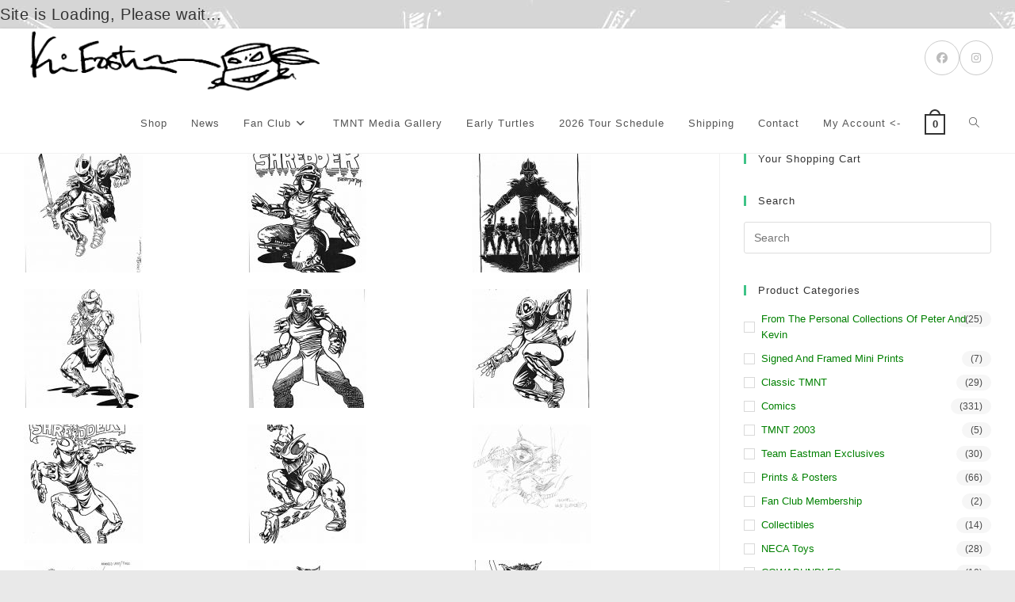

--- FILE ---
content_type: text/html; charset=UTF-8
request_url: https://fan.kevineastmanstudios.com/early-turtles/pinup-gallery-turtles-friends-and-foes/
body_size: 18463
content:
<!DOCTYPE html>
<html class="html" lang="en-US">
<head>
	<meta charset="UTF-8">
	<link rel="profile" href="https://gmpg.org/xfn/11">

	<title>Pinup Gallery &#8211; Turtles &#038; Friends (and Foes!) &#8211; Kevin Eastman Studios</title>
<meta name='robots' content='max-image-preview:large' />
	<style>img:is([sizes="auto" i], [sizes^="auto," i]) { contain-intrinsic-size: 3000px 1500px }</style>
	<meta name="viewport" content="width=device-width, initial-scale=1"><link rel="alternate" type="application/rss+xml" title="Kevin Eastman Studios &raquo; Feed" href="https://fan.kevineastmanstudios.com/feed/" />
<link rel="alternate" type="application/rss+xml" title="Kevin Eastman Studios &raquo; Comments Feed" href="https://fan.kevineastmanstudios.com/comments/feed/" />
<script>
window._wpemojiSettings = {"baseUrl":"https:\/\/s.w.org\/images\/core\/emoji\/16.0.1\/72x72\/","ext":".png","svgUrl":"https:\/\/s.w.org\/images\/core\/emoji\/16.0.1\/svg\/","svgExt":".svg","source":{"concatemoji":"https:\/\/fan.kevineastmanstudios.com\/wp-includes\/js\/wp-emoji-release.min.js?ver=6.8.3"}};
/*! This file is auto-generated */
!function(s,n){var o,i,e;function c(e){try{var t={supportTests:e,timestamp:(new Date).valueOf()};sessionStorage.setItem(o,JSON.stringify(t))}catch(e){}}function p(e,t,n){e.clearRect(0,0,e.canvas.width,e.canvas.height),e.fillText(t,0,0);var t=new Uint32Array(e.getImageData(0,0,e.canvas.width,e.canvas.height).data),a=(e.clearRect(0,0,e.canvas.width,e.canvas.height),e.fillText(n,0,0),new Uint32Array(e.getImageData(0,0,e.canvas.width,e.canvas.height).data));return t.every(function(e,t){return e===a[t]})}function u(e,t){e.clearRect(0,0,e.canvas.width,e.canvas.height),e.fillText(t,0,0);for(var n=e.getImageData(16,16,1,1),a=0;a<n.data.length;a++)if(0!==n.data[a])return!1;return!0}function f(e,t,n,a){switch(t){case"flag":return n(e,"\ud83c\udff3\ufe0f\u200d\u26a7\ufe0f","\ud83c\udff3\ufe0f\u200b\u26a7\ufe0f")?!1:!n(e,"\ud83c\udde8\ud83c\uddf6","\ud83c\udde8\u200b\ud83c\uddf6")&&!n(e,"\ud83c\udff4\udb40\udc67\udb40\udc62\udb40\udc65\udb40\udc6e\udb40\udc67\udb40\udc7f","\ud83c\udff4\u200b\udb40\udc67\u200b\udb40\udc62\u200b\udb40\udc65\u200b\udb40\udc6e\u200b\udb40\udc67\u200b\udb40\udc7f");case"emoji":return!a(e,"\ud83e\udedf")}return!1}function g(e,t,n,a){var r="undefined"!=typeof WorkerGlobalScope&&self instanceof WorkerGlobalScope?new OffscreenCanvas(300,150):s.createElement("canvas"),o=r.getContext("2d",{willReadFrequently:!0}),i=(o.textBaseline="top",o.font="600 32px Arial",{});return e.forEach(function(e){i[e]=t(o,e,n,a)}),i}function t(e){var t=s.createElement("script");t.src=e,t.defer=!0,s.head.appendChild(t)}"undefined"!=typeof Promise&&(o="wpEmojiSettingsSupports",i=["flag","emoji"],n.supports={everything:!0,everythingExceptFlag:!0},e=new Promise(function(e){s.addEventListener("DOMContentLoaded",e,{once:!0})}),new Promise(function(t){var n=function(){try{var e=JSON.parse(sessionStorage.getItem(o));if("object"==typeof e&&"number"==typeof e.timestamp&&(new Date).valueOf()<e.timestamp+604800&&"object"==typeof e.supportTests)return e.supportTests}catch(e){}return null}();if(!n){if("undefined"!=typeof Worker&&"undefined"!=typeof OffscreenCanvas&&"undefined"!=typeof URL&&URL.createObjectURL&&"undefined"!=typeof Blob)try{var e="postMessage("+g.toString()+"("+[JSON.stringify(i),f.toString(),p.toString(),u.toString()].join(",")+"));",a=new Blob([e],{type:"text/javascript"}),r=new Worker(URL.createObjectURL(a),{name:"wpTestEmojiSupports"});return void(r.onmessage=function(e){c(n=e.data),r.terminate(),t(n)})}catch(e){}c(n=g(i,f,p,u))}t(n)}).then(function(e){for(var t in e)n.supports[t]=e[t],n.supports.everything=n.supports.everything&&n.supports[t],"flag"!==t&&(n.supports.everythingExceptFlag=n.supports.everythingExceptFlag&&n.supports[t]);n.supports.everythingExceptFlag=n.supports.everythingExceptFlag&&!n.supports.flag,n.DOMReady=!1,n.readyCallback=function(){n.DOMReady=!0}}).then(function(){return e}).then(function(){var e;n.supports.everything||(n.readyCallback(),(e=n.source||{}).concatemoji?t(e.concatemoji):e.wpemoji&&e.twemoji&&(t(e.twemoji),t(e.wpemoji)))}))}((window,document),window._wpemojiSettings);
</script>
<link rel='stylesheet' id='dashicons-css' href='https://fan.kevineastmanstudios.com/wp-includes/css/dashicons.min.css?ver=6.8.3' media='all' />
<link rel='stylesheet' id='thickbox-css' href='https://fan.kevineastmanstudios.com/wp-includes/js/thickbox/thickbox.css?ver=6.8.3' media='all' />
<link rel='stylesheet' id='berocket_mm_quantity_style-css' href='https://fan.kevineastmanstudios.com/wp-content/plugins/minmax-quantity-for-woocommerce/css/shop.css?ver=1.3.8.2' media='all' />
<style id='wp-emoji-styles-inline-css'>

	img.wp-smiley, img.emoji {
		display: inline !important;
		border: none !important;
		box-shadow: none !important;
		height: 1em !important;
		width: 1em !important;
		margin: 0 0.07em !important;
		vertical-align: -0.1em !important;
		background: none !important;
		padding: 0 !important;
	}
</style>
<link rel='stylesheet' id='wp-block-library-css' href='https://fan.kevineastmanstudios.com/wp-includes/css/dist/block-library/style.min.css?ver=6.8.3' media='all' />
<style id='wp-block-library-theme-inline-css'>
.wp-block-audio :where(figcaption){color:#555;font-size:13px;text-align:center}.is-dark-theme .wp-block-audio :where(figcaption){color:#ffffffa6}.wp-block-audio{margin:0 0 1em}.wp-block-code{border:1px solid #ccc;border-radius:4px;font-family:Menlo,Consolas,monaco,monospace;padding:.8em 1em}.wp-block-embed :where(figcaption){color:#555;font-size:13px;text-align:center}.is-dark-theme .wp-block-embed :where(figcaption){color:#ffffffa6}.wp-block-embed{margin:0 0 1em}.blocks-gallery-caption{color:#555;font-size:13px;text-align:center}.is-dark-theme .blocks-gallery-caption{color:#ffffffa6}:root :where(.wp-block-image figcaption){color:#555;font-size:13px;text-align:center}.is-dark-theme :root :where(.wp-block-image figcaption){color:#ffffffa6}.wp-block-image{margin:0 0 1em}.wp-block-pullquote{border-bottom:4px solid;border-top:4px solid;color:currentColor;margin-bottom:1.75em}.wp-block-pullquote cite,.wp-block-pullquote footer,.wp-block-pullquote__citation{color:currentColor;font-size:.8125em;font-style:normal;text-transform:uppercase}.wp-block-quote{border-left:.25em solid;margin:0 0 1.75em;padding-left:1em}.wp-block-quote cite,.wp-block-quote footer{color:currentColor;font-size:.8125em;font-style:normal;position:relative}.wp-block-quote:where(.has-text-align-right){border-left:none;border-right:.25em solid;padding-left:0;padding-right:1em}.wp-block-quote:where(.has-text-align-center){border:none;padding-left:0}.wp-block-quote.is-large,.wp-block-quote.is-style-large,.wp-block-quote:where(.is-style-plain){border:none}.wp-block-search .wp-block-search__label{font-weight:700}.wp-block-search__button{border:1px solid #ccc;padding:.375em .625em}:where(.wp-block-group.has-background){padding:1.25em 2.375em}.wp-block-separator.has-css-opacity{opacity:.4}.wp-block-separator{border:none;border-bottom:2px solid;margin-left:auto;margin-right:auto}.wp-block-separator.has-alpha-channel-opacity{opacity:1}.wp-block-separator:not(.is-style-wide):not(.is-style-dots){width:100px}.wp-block-separator.has-background:not(.is-style-dots){border-bottom:none;height:1px}.wp-block-separator.has-background:not(.is-style-wide):not(.is-style-dots){height:2px}.wp-block-table{margin:0 0 1em}.wp-block-table td,.wp-block-table th{word-break:normal}.wp-block-table :where(figcaption){color:#555;font-size:13px;text-align:center}.is-dark-theme .wp-block-table :where(figcaption){color:#ffffffa6}.wp-block-video :where(figcaption){color:#555;font-size:13px;text-align:center}.is-dark-theme .wp-block-video :where(figcaption){color:#ffffffa6}.wp-block-video{margin:0 0 1em}:root :where(.wp-block-template-part.has-background){margin-bottom:0;margin-top:0;padding:1.25em 2.375em}
</style>
<style id='classic-theme-styles-inline-css'>
/*! This file is auto-generated */
.wp-block-button__link{color:#fff;background-color:#32373c;border-radius:9999px;box-shadow:none;text-decoration:none;padding:calc(.667em + 2px) calc(1.333em + 2px);font-size:1.125em}.wp-block-file__button{background:#32373c;color:#fff;text-decoration:none}
</style>
<link rel='stylesheet' id='cb-carousel-style-css' href='https://fan.kevineastmanstudios.com/wp-content/plugins/carousel-block/blocks/../build/carousel-legacy/style-index.css?ver=2.0.5' media='all' />
<style id='cb-carousel-v2-style-inline-css'>
.wp-block-cb-carousel-v2{position:relative}.wp-block-cb-carousel-v2[data-cb-pagination=true] .swiper-horizontal{margin-bottom:calc(var(--wp--custom--carousel-block--pagination-bullet-size, 8px)*4)}.wp-block-cb-carousel-v2 .cb-button-next,.wp-block-cb-carousel-v2 .cb-button-prev{color:var(--wp--custom--carousel-block--navigation-color,#000);height:var(--wp--custom--carousel-block--navigation-size,22px);margin-top:calc(0px - var(--wp--custom--carousel-block--navigation-size, 22px)/2);width:calc(var(--wp--custom--carousel-block--navigation-size, 22px)/44*27)}.wp-block-cb-carousel-v2 .cb-button-next:after,.wp-block-cb-carousel-v2 .cb-button-prev:after{font-size:var(--wp--custom--carousel-block--navigation-size,22px)}.wp-block-cb-carousel-v2 .cb-button-prev,.wp-block-cb-carousel-v2.cb-rtl .cb-button-next{left:calc(var(--wp--custom--carousel-block--navigation-size, 22px)*-1/44*27 - var(--wp--custom--carousel-block--navigation-sides-offset, 10px));right:auto}.wp-block-cb-carousel-v2 .cb-button-next,.wp-block-cb-carousel-v2.cb-rtl .cb-button-prev{left:auto;right:calc(var(--wp--custom--carousel-block--navigation-size, 22px)*-1/44*27 - var(--wp--custom--carousel-block--navigation-sides-offset, 10px))}.wp-block-cb-carousel-v2.cb-rtl .cb-button-next,.wp-block-cb-carousel-v2.cb-rtl .cb-button-prev{transform:scaleX(-1)}.wp-block-cb-carousel-v2 .cb-pagination.swiper-pagination-horizontal{bottom:calc(var(--wp--custom--carousel-block--pagination-bullet-size, 8px)*-2.5);display:flex;justify-content:center;top:var(--wp--custom--carousel-block--pagination-top,auto)}.wp-block-cb-carousel-v2 .cb-pagination.swiper-pagination-horizontal.swiper-pagination-bullets .cb-pagination-bullet{margin:0 var(--wp--custom--carousel-block--pagination-bullet-horizontal-gap,4px)}.wp-block-cb-carousel-v2 .cb-pagination .cb-pagination-bullet{background:var(--wp--custom--carousel-block--pagination-bullet-color,#999);height:var(--wp--custom--carousel-block--pagination-bullet-size,8px);opacity:var(--wp--custom--carousel-block--pagination-bullet-opacity,.5);width:var(--wp--custom--carousel-block--pagination-bullet-size,8px)}.wp-block-cb-carousel-v2 .cb-pagination .cb-pagination-bullet.swiper-pagination-bullet-active{background:var(--wp--custom--carousel-block--pagination-bullet-active-color,#000);opacity:var(--wp--custom--carousel-block--pagination-bullet-active-opacity,1)}.wp-block-cb-carousel-v2.alignfull .cb-button-next,.wp-block-cb-carousel-v2.alignfull .cb-button-prev{color:var(--wp--custom--carousel-block--navigation-alignfull-color,#000)}.wp-block-cb-carousel-v2.alignfull .cb-button-prev,.wp-block-cb-carousel-v2.alignfull.cb-rtl .cb-button-next{left:var(--wp--custom--carousel-block--navigation-sides-offset,10px);right:auto}.wp-block-cb-carousel-v2.alignfull .cb-button-next,.wp-block-cb-carousel-v2.alignfull.cb-rtl .cb-button-prev{left:auto;right:var(--wp--custom--carousel-block--navigation-sides-offset,10px)}.wp-block-cb-carousel-v2 .wp-block-image{margin-bottom:var(--wp--custom--carousel-block--image-margin-bottom,0);margin-top:var(--wp--custom--carousel-block--image-margin-top,0)}.wp-block-cb-carousel-v2 .wp-block-cover{margin-bottom:var(--wp--custom--carousel-block--cover-margin-bottom,0);margin-top:var(--wp--custom--carousel-block--cover-margin-top,0)}.wp-block-cb-carousel-v2 .wp-block-cover.aligncenter,.wp-block-cb-carousel-v2 .wp-block-image.aligncenter{margin-left:auto!important;margin-right:auto!important}

</style>
<style id='global-styles-inline-css'>
:root{--wp--preset--aspect-ratio--square: 1;--wp--preset--aspect-ratio--4-3: 4/3;--wp--preset--aspect-ratio--3-4: 3/4;--wp--preset--aspect-ratio--3-2: 3/2;--wp--preset--aspect-ratio--2-3: 2/3;--wp--preset--aspect-ratio--16-9: 16/9;--wp--preset--aspect-ratio--9-16: 9/16;--wp--preset--color--black: #000000;--wp--preset--color--cyan-bluish-gray: #abb8c3;--wp--preset--color--white: #ffffff;--wp--preset--color--pale-pink: #f78da7;--wp--preset--color--vivid-red: #cf2e2e;--wp--preset--color--luminous-vivid-orange: #ff6900;--wp--preset--color--luminous-vivid-amber: #fcb900;--wp--preset--color--light-green-cyan: #7bdcb5;--wp--preset--color--vivid-green-cyan: #00d084;--wp--preset--color--pale-cyan-blue: #8ed1fc;--wp--preset--color--vivid-cyan-blue: #0693e3;--wp--preset--color--vivid-purple: #9b51e0;--wp--preset--gradient--vivid-cyan-blue-to-vivid-purple: linear-gradient(135deg,rgba(6,147,227,1) 0%,rgb(155,81,224) 100%);--wp--preset--gradient--light-green-cyan-to-vivid-green-cyan: linear-gradient(135deg,rgb(122,220,180) 0%,rgb(0,208,130) 100%);--wp--preset--gradient--luminous-vivid-amber-to-luminous-vivid-orange: linear-gradient(135deg,rgba(252,185,0,1) 0%,rgba(255,105,0,1) 100%);--wp--preset--gradient--luminous-vivid-orange-to-vivid-red: linear-gradient(135deg,rgba(255,105,0,1) 0%,rgb(207,46,46) 100%);--wp--preset--gradient--very-light-gray-to-cyan-bluish-gray: linear-gradient(135deg,rgb(238,238,238) 0%,rgb(169,184,195) 100%);--wp--preset--gradient--cool-to-warm-spectrum: linear-gradient(135deg,rgb(74,234,220) 0%,rgb(151,120,209) 20%,rgb(207,42,186) 40%,rgb(238,44,130) 60%,rgb(251,105,98) 80%,rgb(254,248,76) 100%);--wp--preset--gradient--blush-light-purple: linear-gradient(135deg,rgb(255,206,236) 0%,rgb(152,150,240) 100%);--wp--preset--gradient--blush-bordeaux: linear-gradient(135deg,rgb(254,205,165) 0%,rgb(254,45,45) 50%,rgb(107,0,62) 100%);--wp--preset--gradient--luminous-dusk: linear-gradient(135deg,rgb(255,203,112) 0%,rgb(199,81,192) 50%,rgb(65,88,208) 100%);--wp--preset--gradient--pale-ocean: linear-gradient(135deg,rgb(255,245,203) 0%,rgb(182,227,212) 50%,rgb(51,167,181) 100%);--wp--preset--gradient--electric-grass: linear-gradient(135deg,rgb(202,248,128) 0%,rgb(113,206,126) 100%);--wp--preset--gradient--midnight: linear-gradient(135deg,rgb(2,3,129) 0%,rgb(40,116,252) 100%);--wp--preset--font-size--small: 13px;--wp--preset--font-size--medium: 20px;--wp--preset--font-size--large: 36px;--wp--preset--font-size--x-large: 42px;--wp--preset--spacing--20: 0.44rem;--wp--preset--spacing--30: 0.67rem;--wp--preset--spacing--40: 1rem;--wp--preset--spacing--50: 1.5rem;--wp--preset--spacing--60: 2.25rem;--wp--preset--spacing--70: 3.38rem;--wp--preset--spacing--80: 5.06rem;--wp--preset--shadow--natural: 6px 6px 9px rgba(0, 0, 0, 0.2);--wp--preset--shadow--deep: 12px 12px 50px rgba(0, 0, 0, 0.4);--wp--preset--shadow--sharp: 6px 6px 0px rgba(0, 0, 0, 0.2);--wp--preset--shadow--outlined: 6px 6px 0px -3px rgba(255, 255, 255, 1), 6px 6px rgba(0, 0, 0, 1);--wp--preset--shadow--crisp: 6px 6px 0px rgba(0, 0, 0, 1);}:where(.is-layout-flex){gap: 0.5em;}:where(.is-layout-grid){gap: 0.5em;}body .is-layout-flex{display: flex;}.is-layout-flex{flex-wrap: wrap;align-items: center;}.is-layout-flex > :is(*, div){margin: 0;}body .is-layout-grid{display: grid;}.is-layout-grid > :is(*, div){margin: 0;}:where(.wp-block-columns.is-layout-flex){gap: 2em;}:where(.wp-block-columns.is-layout-grid){gap: 2em;}:where(.wp-block-post-template.is-layout-flex){gap: 1.25em;}:where(.wp-block-post-template.is-layout-grid){gap: 1.25em;}.has-black-color{color: var(--wp--preset--color--black) !important;}.has-cyan-bluish-gray-color{color: var(--wp--preset--color--cyan-bluish-gray) !important;}.has-white-color{color: var(--wp--preset--color--white) !important;}.has-pale-pink-color{color: var(--wp--preset--color--pale-pink) !important;}.has-vivid-red-color{color: var(--wp--preset--color--vivid-red) !important;}.has-luminous-vivid-orange-color{color: var(--wp--preset--color--luminous-vivid-orange) !important;}.has-luminous-vivid-amber-color{color: var(--wp--preset--color--luminous-vivid-amber) !important;}.has-light-green-cyan-color{color: var(--wp--preset--color--light-green-cyan) !important;}.has-vivid-green-cyan-color{color: var(--wp--preset--color--vivid-green-cyan) !important;}.has-pale-cyan-blue-color{color: var(--wp--preset--color--pale-cyan-blue) !important;}.has-vivid-cyan-blue-color{color: var(--wp--preset--color--vivid-cyan-blue) !important;}.has-vivid-purple-color{color: var(--wp--preset--color--vivid-purple) !important;}.has-black-background-color{background-color: var(--wp--preset--color--black) !important;}.has-cyan-bluish-gray-background-color{background-color: var(--wp--preset--color--cyan-bluish-gray) !important;}.has-white-background-color{background-color: var(--wp--preset--color--white) !important;}.has-pale-pink-background-color{background-color: var(--wp--preset--color--pale-pink) !important;}.has-vivid-red-background-color{background-color: var(--wp--preset--color--vivid-red) !important;}.has-luminous-vivid-orange-background-color{background-color: var(--wp--preset--color--luminous-vivid-orange) !important;}.has-luminous-vivid-amber-background-color{background-color: var(--wp--preset--color--luminous-vivid-amber) !important;}.has-light-green-cyan-background-color{background-color: var(--wp--preset--color--light-green-cyan) !important;}.has-vivid-green-cyan-background-color{background-color: var(--wp--preset--color--vivid-green-cyan) !important;}.has-pale-cyan-blue-background-color{background-color: var(--wp--preset--color--pale-cyan-blue) !important;}.has-vivid-cyan-blue-background-color{background-color: var(--wp--preset--color--vivid-cyan-blue) !important;}.has-vivid-purple-background-color{background-color: var(--wp--preset--color--vivid-purple) !important;}.has-black-border-color{border-color: var(--wp--preset--color--black) !important;}.has-cyan-bluish-gray-border-color{border-color: var(--wp--preset--color--cyan-bluish-gray) !important;}.has-white-border-color{border-color: var(--wp--preset--color--white) !important;}.has-pale-pink-border-color{border-color: var(--wp--preset--color--pale-pink) !important;}.has-vivid-red-border-color{border-color: var(--wp--preset--color--vivid-red) !important;}.has-luminous-vivid-orange-border-color{border-color: var(--wp--preset--color--luminous-vivid-orange) !important;}.has-luminous-vivid-amber-border-color{border-color: var(--wp--preset--color--luminous-vivid-amber) !important;}.has-light-green-cyan-border-color{border-color: var(--wp--preset--color--light-green-cyan) !important;}.has-vivid-green-cyan-border-color{border-color: var(--wp--preset--color--vivid-green-cyan) !important;}.has-pale-cyan-blue-border-color{border-color: var(--wp--preset--color--pale-cyan-blue) !important;}.has-vivid-cyan-blue-border-color{border-color: var(--wp--preset--color--vivid-cyan-blue) !important;}.has-vivid-purple-border-color{border-color: var(--wp--preset--color--vivid-purple) !important;}.has-vivid-cyan-blue-to-vivid-purple-gradient-background{background: var(--wp--preset--gradient--vivid-cyan-blue-to-vivid-purple) !important;}.has-light-green-cyan-to-vivid-green-cyan-gradient-background{background: var(--wp--preset--gradient--light-green-cyan-to-vivid-green-cyan) !important;}.has-luminous-vivid-amber-to-luminous-vivid-orange-gradient-background{background: var(--wp--preset--gradient--luminous-vivid-amber-to-luminous-vivid-orange) !important;}.has-luminous-vivid-orange-to-vivid-red-gradient-background{background: var(--wp--preset--gradient--luminous-vivid-orange-to-vivid-red) !important;}.has-very-light-gray-to-cyan-bluish-gray-gradient-background{background: var(--wp--preset--gradient--very-light-gray-to-cyan-bluish-gray) !important;}.has-cool-to-warm-spectrum-gradient-background{background: var(--wp--preset--gradient--cool-to-warm-spectrum) !important;}.has-blush-light-purple-gradient-background{background: var(--wp--preset--gradient--blush-light-purple) !important;}.has-blush-bordeaux-gradient-background{background: var(--wp--preset--gradient--blush-bordeaux) !important;}.has-luminous-dusk-gradient-background{background: var(--wp--preset--gradient--luminous-dusk) !important;}.has-pale-ocean-gradient-background{background: var(--wp--preset--gradient--pale-ocean) !important;}.has-electric-grass-gradient-background{background: var(--wp--preset--gradient--electric-grass) !important;}.has-midnight-gradient-background{background: var(--wp--preset--gradient--midnight) !important;}.has-small-font-size{font-size: var(--wp--preset--font-size--small) !important;}.has-medium-font-size{font-size: var(--wp--preset--font-size--medium) !important;}.has-large-font-size{font-size: var(--wp--preset--font-size--large) !important;}.has-x-large-font-size{font-size: var(--wp--preset--font-size--x-large) !important;}
:where(.wp-block-post-template.is-layout-flex){gap: 1.25em;}:where(.wp-block-post-template.is-layout-grid){gap: 1.25em;}
:where(.wp-block-columns.is-layout-flex){gap: 2em;}:where(.wp-block-columns.is-layout-grid){gap: 2em;}
:root :where(.wp-block-pullquote){font-size: 1.5em;line-height: 1.6;}
</style>
<link rel='stylesheet' id='owp-preloader-css' href='https://fan.kevineastmanstudios.com/wp-content/plugins/ocean-extra/includes/preloader/assets/css/preloader.min.css?ver=2.5.0' media='all' />
<link rel='stylesheet' id='owp-preloader-icon-css' href='https://fan.kevineastmanstudios.com/wp-content/plugins/ocean-extra/includes/preloader/assets/css/styles/roller.css?ver=2.5.0' media='all' />
<link rel='stylesheet' id='pmpro_frontend_base-css' href='https://fan.kevineastmanstudios.com/wp-content/plugins/paid-memberships-pro/css/frontend/base.css?ver=3.5.6' media='all' />
<link rel='stylesheet' id='pmpro_frontend_variation_1-css' href='https://fan.kevineastmanstudios.com/wp-content/plugins/paid-memberships-pro/css/frontend/variation_1.css?ver=3.5.6' media='all' />
<link rel='stylesheet' id='select2-css' href='https://fan.kevineastmanstudios.com/wp-content/plugins/paid-memberships-pro/css/select2.min.css?ver=4.1.0-beta.0' media='screen' />
<style id='woocommerce-inline-inline-css'>
.woocommerce form .form-row .required { visibility: visible; }
</style>
<link rel='stylesheet' id='wpr_table_ratecss-css' href='https://fan.kevineastmanstudios.com/wp-content/plugins/woocommerce-table-rates/assets/css/styles.css?ver=6.8.3' media='all' />
<link rel='stylesheet' id='brands-styles-css' href='https://fan.kevineastmanstudios.com/wp-content/plugins/woocommerce/assets/css/brands.css?ver=10.1.3' media='all' />
<link rel='stylesheet' id='oceanwp-woo-mini-cart-css' href='https://fan.kevineastmanstudios.com/wp-content/themes/oceanwp/assets/css/woo/woo-mini-cart.min.css?ver=6.8.3' media='all' />
<link rel='stylesheet' id='font-awesome-css' href='https://fan.kevineastmanstudios.com/wp-content/themes/oceanwp/assets/fonts/fontawesome/css/all.min.css?ver=6.7.2' media='all' />
<link rel='stylesheet' id='simple-line-icons-css' href='https://fan.kevineastmanstudios.com/wp-content/themes/oceanwp/assets/css/third/simple-line-icons.min.css?ver=2.4.0' media='all' />
<link rel='stylesheet' id='oceanwp-style-css' href='https://fan.kevineastmanstudios.com/wp-content/themes/oceanwp/assets/css/style.min.css?ver=4.1.2' media='all' />
<link rel='stylesheet' id='uwa-front-css-css' href='https://fan.kevineastmanstudios.com/wp-content/plugins/ultimate-woocommerce-auction-pro/assets/css/uwa-front.css?ver=1.5.4' media='' />
<link rel='stylesheet' id='oceanwp-woocommerce-css' href='https://fan.kevineastmanstudios.com/wp-content/themes/oceanwp/assets/css/woo/woocommerce.min.css?ver=6.8.3' media='all' />
<link rel='stylesheet' id='oceanwp-woo-star-font-css' href='https://fan.kevineastmanstudios.com/wp-content/themes/oceanwp/assets/css/woo/woo-star-font.min.css?ver=6.8.3' media='all' />
<link rel='stylesheet' id='oceanwp-woo-quick-view-css' href='https://fan.kevineastmanstudios.com/wp-content/themes/oceanwp/assets/css/woo/woo-quick-view.min.css?ver=6.8.3' media='all' />
<link rel='stylesheet' id='oe-widgets-style-css' href='https://fan.kevineastmanstudios.com/wp-content/plugins/ocean-extra/assets/css/widgets.css?ver=6.8.3' media='all' />
<script type="text/template" id="tmpl-variation-template">
	<div class="woocommerce-variation-description">{{{ data.variation.variation_description }}}</div>
	<div class="woocommerce-variation-price">{{{ data.variation.price_html }}}</div>
	<div class="woocommerce-variation-availability">{{{ data.variation.availability_html }}}</div>
</script>
<script type="text/template" id="tmpl-unavailable-variation-template">
	<p role="alert">Sorry, this product is unavailable. Please choose a different combination.</p>
</script>
<script src="https://fan.kevineastmanstudios.com/wp-includes/js/jquery/jquery.min.js?ver=3.7.1" id="jquery-core-js"></script>
<script src="https://fan.kevineastmanstudios.com/wp-includes/js/jquery/jquery-migrate.min.js?ver=3.4.1" id="jquery-migrate-js"></script>
<script src="https://fan.kevineastmanstudios.com/wp-content/plugins/minmax-quantity-for-woocommerce/js/frontend.js?ver=6.8.3" id="berocket-front-cart-js-js"></script>
<script id="owp-preloader-js-extra">
var owpPreloader = {"nonce":"e76c4417f8"};
</script>
<script src="https://fan.kevineastmanstudios.com/wp-content/plugins/ocean-extra/includes/preloader/assets/js/preloader.min.js?ver=2.5.0" id="owp-preloader-js"></script>
<script src="https://fan.kevineastmanstudios.com/wp-content/plugins/paid-memberships-pro/js/select2.min.js?ver=4.1.0-beta.0" id="select2-js" defer data-wp-strategy="defer"></script>
<script src="https://fan.kevineastmanstudios.com/wp-content/plugins/woocommerce/assets/js/jquery-blockui/jquery.blockUI.min.js?ver=2.7.0-wc.10.1.3" id="jquery-blockui-js" defer data-wp-strategy="defer"></script>
<script id="wc-add-to-cart-js-extra">
var wc_add_to_cart_params = {"ajax_url":"\/wp-admin\/admin-ajax.php","wc_ajax_url":"\/?wc-ajax=%%endpoint%%","i18n_view_cart":"View cart","cart_url":"https:\/\/fan.kevineastmanstudios.com\/shop\/cart\/","is_cart":"","cart_redirect_after_add":"no"};
</script>
<script src="https://fan.kevineastmanstudios.com/wp-content/plugins/woocommerce/assets/js/frontend/add-to-cart.min.js?ver=10.1.3" id="wc-add-to-cart-js" defer data-wp-strategy="defer"></script>
<script src="https://fan.kevineastmanstudios.com/wp-content/plugins/woocommerce/assets/js/js-cookie/js.cookie.min.js?ver=2.1.4-wc.10.1.3" id="js-cookie-js" defer data-wp-strategy="defer"></script>
<script id="woocommerce-js-extra">
var woocommerce_params = {"ajax_url":"\/wp-admin\/admin-ajax.php","wc_ajax_url":"\/?wc-ajax=%%endpoint%%","i18n_password_show":"Show password","i18n_password_hide":"Hide password"};
</script>
<script src="https://fan.kevineastmanstudios.com/wp-content/plugins/woocommerce/assets/js/frontend/woocommerce.min.js?ver=10.1.3" id="woocommerce-js" defer data-wp-strategy="defer"></script>
<script src="https://fan.kevineastmanstudios.com/wp-content/plugins/woocommerce-table-rates/assets/js/scripts.js?ver=6.8.3" id="wpr_table_ratejs-js"></script>
<script id="uwa-front-js-extra">
var uwa_data = {"expired":"Auction has Expired!","gtm_offset":"-5","started":"Auction Started! Please refresh page.","outbid_message":"\n<ul class=\"woocommerce-error\" role=\"alert\">\n\t\t\t<li>\n\t\t\tYou have been outbid.\t\t<\/li>\n\t<\/ul>\n","hide_compact":"no","anti_sniping_timer_update_noti":"auto_page_refresh","anti_sniping_timer_update_noti_msg":"Time left has changed due to soft-close","antisniping_check":"no","reload_page":"no"};
var WpUat = {"calendar_icon":"<i class=\"dashicons-calendar-alt\"><\/i>"};
var WooUa = {"ajaxurl":"https:\/\/fan.kevineastmanstudios.com\/wp-admin\/admin-ajax.php","ua_nonce":"418dca067c","last_timestamp":"1763073945","calendar_image":"https:\/\/fan.kevineastmanstudios.com\/wp-content\/plugins\/woocommerce\/assets\/images\/calendar.png"};
var UWA_Ajax_Qry = {"ajaqry":"\/early-turtles\/pinup-gallery-turtles-friends-and-foes\/?uwa-ajax"};
</script>
<script src="https://fan.kevineastmanstudios.com/wp-content/plugins/ultimate-woocommerce-auction-pro/assets/js/uwa-front.js?ver=1.5.4" id="uwa-front-js"></script>
<script type="text/javascript" src="https://fan.kevineastmanstudios.com/wp-content/plugins/ultimate-woocommerce-auction-pro/includes/clock/js/react.development.js?ver=6.8.3"></script><script type="text/javascript" src="https://fan.kevineastmanstudios.com/wp-content/plugins/ultimate-woocommerce-auction-pro/includes/clock/js/react-dom.development.js?ver=6.8.3"></script><script id="react_clock-js-extra">
var multi_lang_data = {"labels":{"Years":"Years","Months":"Months","Weeks":"Weeks","Days":"Day(s)","Hours":"Hour(s)","Minutes":"Min(s)","Seconds":"Sec(s)"},"labels1":{"Year":"Year","Month":"Month","Week":"Week","Day":"Day","Hour":"Hour","Minute":"Min","Second":"Sec"},"compactLabels":{"y":"y","m":"m","w":"w","d":"d"},"settings":{"listpage":"no"}};
var frontend_react_object = {"expired":"Auction has Expired!","ajaxurl":"https:\/\/fan.kevineastmanstudios.com\/wp-admin\/admin-ajax.php","site_url":"https:\/\/fan.kevineastmanstudios.com","react_uploadurl":"https:\/\/fan.kevineastmanstudios.com\/wp-content\/uploads","reload_page":"no"};
</script>
<script src="https://fan.kevineastmanstudios.com/wp-content/plugins/ultimate-woocommerce-auction-pro/includes/clock/js/clock.js?ver=6.8.3" id="react_clock-js"></script>
<script src="https://fan.kevineastmanstudios.com/wp-includes/js/underscore.min.js?ver=1.13.7" id="underscore-js"></script>
<script id="wp-util-js-extra">
var _wpUtilSettings = {"ajax":{"url":"\/wp-admin\/admin-ajax.php"}};
</script>
<script src="https://fan.kevineastmanstudios.com/wp-includes/js/wp-util.min.js?ver=6.8.3" id="wp-util-js"></script>
<script id="wc-add-to-cart-variation-js-extra">
var wc_add_to_cart_variation_params = {"wc_ajax_url":"\/?wc-ajax=%%endpoint%%","i18n_no_matching_variations_text":"Sorry, no products matched your selection. Please choose a different combination.","i18n_make_a_selection_text":"Please select some product options before adding this product to your cart.","i18n_unavailable_text":"Sorry, this product is unavailable. Please choose a different combination.","i18n_reset_alert_text":"Your selection has been reset. Please select some product options before adding this product to your cart."};
</script>
<script src="https://fan.kevineastmanstudios.com/wp-content/plugins/woocommerce/assets/js/frontend/add-to-cart-variation.min.js?ver=10.1.3" id="wc-add-to-cart-variation-js" defer data-wp-strategy="defer"></script>
<script src="https://fan.kevineastmanstudios.com/wp-content/plugins/woocommerce/assets/js/flexslider/jquery.flexslider.min.js?ver=2.7.2-wc.10.1.3" id="flexslider-js" defer data-wp-strategy="defer"></script>
<script id="wc-cart-fragments-js-extra">
var wc_cart_fragments_params = {"ajax_url":"\/wp-admin\/admin-ajax.php","wc_ajax_url":"\/?wc-ajax=%%endpoint%%","cart_hash_key":"wc_cart_hash_6ce3e7af1cd795f0768cfe4a4c5a31c6","fragment_name":"wc_fragments_6ce3e7af1cd795f0768cfe4a4c5a31c6","request_timeout":"5000"};
</script>
<script src="https://fan.kevineastmanstudios.com/wp-content/plugins/woocommerce/assets/js/frontend/cart-fragments.min.js?ver=10.1.3" id="wc-cart-fragments-js" defer data-wp-strategy="defer"></script>
<link rel="https://api.w.org/" href="https://fan.kevineastmanstudios.com/wp-json/" /><link rel="alternate" title="JSON" type="application/json" href="https://fan.kevineastmanstudios.com/wp-json/wp/v2/pages/14252" /><link rel="EditURI" type="application/rsd+xml" title="RSD" href="https://fan.kevineastmanstudios.com/xmlrpc.php?rsd" />
<meta name="generator" content="WordPress 6.8.3" />
<meta name="generator" content="WooCommerce 10.1.3" />
<link rel="canonical" href="https://fan.kevineastmanstudios.com/early-turtles/pinup-gallery-turtles-friends-and-foes/" />
<link rel='shortlink' href='https://fan.kevineastmanstudios.com/?p=14252' />
<link rel="alternate" title="oEmbed (JSON)" type="application/json+oembed" href="https://fan.kevineastmanstudios.com/wp-json/oembed/1.0/embed?url=https%3A%2F%2Ffan.kevineastmanstudios.com%2Fearly-turtles%2Fpinup-gallery-turtles-friends-and-foes%2F" />
<link rel="alternate" title="oEmbed (XML)" type="text/xml+oembed" href="https://fan.kevineastmanstudios.com/wp-json/oembed/1.0/embed?url=https%3A%2F%2Ffan.kevineastmanstudios.com%2Fearly-turtles%2Fpinup-gallery-turtles-friends-and-foes%2F&#038;format=xml" />
<!-- start Simple Custom CSS and JS -->
<style>
/* Add your CSS code here.

For example:
.example {
    color: red;
}

For brushing up on your CSS knowledge, check out http://www.w3schools.com/css/css_syntax.asp

End of comment */ 
.woocommerce span.onsale {
  min-height: 3.236em;
  min-width: 3.236em;
  padding: .202em;
  font-weight: 700;
  position: absolute;
  text-align: center;
  line-height: 3.236;
  top: -.5em;
  left: -.5em;
  margin: 0;
  border-radius: 100%;
  background-color: #fff200;
  color: #000;
  font-size: .857em;
  -webkit-font-smoothing: antialiased;
}
</style>
<!-- end Simple Custom CSS and JS -->
<style></style><style id="pmpro_colors">:root {
	--pmpro--color--base: #ffffff;
	--pmpro--color--contrast: #222222;
	--pmpro--color--accent: #0c3d54;
	--pmpro--color--accent--variation: hsl( 199,75%,28.5% );
	--pmpro--color--border--variation: hsl( 0,0%,91% );
}</style><style></style>	<noscript><style>.woocommerce-product-gallery{ opacity: 1 !important; }</style></noscript>
	<link rel="icon" href="https://fan.kevineastmanstudios.com/wp-content/uploads/2017/03/cropped-favicon-32x32.png" sizes="32x32" />
<link rel="icon" href="https://fan.kevineastmanstudios.com/wp-content/uploads/2017/03/cropped-favicon-192x192.png" sizes="192x192" />
<link rel="apple-touch-icon" href="https://fan.kevineastmanstudios.com/wp-content/uploads/2017/03/cropped-favicon-180x180.png" />
<meta name="msapplication-TileImage" content="https://fan.kevineastmanstudios.com/wp-content/uploads/2017/03/cropped-favicon-270x270.png" />
		<style id="wp-custom-css">
			h1{word-break:break-word;white-space:pre-wrap;-moz-white-space:pre-wrap}.centered #primary{max-width:100%;overflow-wrap:break-word}.site-content article{word-wrap:break-word}.divCom{word-break:break-word;white-space:pre-wrap;-moz-white-space:pre-wrap;color:#000000}p{margin:10px}ul{list-style-type:none;margin:20;padding:0}a:link{text-decoration:none;color:green}a:visited{text-decoration:none;color:green}a:hover{text-decoration:none}a:active{text-decoration:none}.page-header{display:none}.soldout{background:red}.header-bottom.clr{margin:0}#main #content-wrap{padding-top:0;padding-bottom:0}a.button.wc-forward.wp-element-button{background-color:#3fc387;color:#ffffff}.widget_shopping_cart_content .buttons .button:first-child{color:#fff}a:link.owp-quick-view{color:#ffffff}.widget_shopping_cart_content .buttons .button:first-child:link{background-color:#3fc387;color:#ffffff}.woocommerce .form-row-first{float:left;width:40%;margin-right:4%}.upl_catlist,li{padding-bottom:40px}.upl_catlist,li{padding-bottom:0}.woocommerce ul.products li.product .price{font-size:16px;text-align:center}.demo_store{font-weight:bold;font-size:18px;text-align:center}#bwg_container1_0 #bwg_container2_0 .bwg_masonry_thumb_description_0{margin:20px}table.wp-list-table td.column-thumb img{margin:0;margin-top:0;margin-right:20px;margin-bottom:0;margin-left:0;width:auto;height:auto;max-width:80px;max-height:80px}vertical-align:middle}.single nav.post-navigation{display:none}		</style>
		<!-- OceanWP CSS -->
<style type="text/css">
/* Colors */.woocommerce-MyAccount-navigation ul li a:before,.woocommerce-checkout .woocommerce-info a,.woocommerce-checkout #payment ul.payment_methods .wc_payment_method>input[type=radio]:first-child:checked+label:before,.woocommerce-checkout #payment .payment_method_paypal .about_paypal,.woocommerce ul.products li.product li.category a:hover,.woocommerce ul.products li.product .button:hover,.woocommerce ul.products li.product .product-inner .added_to_cart:hover,.product_meta .posted_in a:hover,.product_meta .tagged_as a:hover,.woocommerce div.product .woocommerce-tabs ul.tabs li a:hover,.woocommerce div.product .woocommerce-tabs ul.tabs li.active a,.woocommerce .oceanwp-grid-list a.active,.woocommerce .oceanwp-grid-list a:hover,.woocommerce .oceanwp-off-canvas-filter:hover,.widget_shopping_cart ul.cart_list li .owp-grid-wrap .owp-grid a.remove:hover,.widget_product_categories li a:hover ~ .count,.widget_layered_nav li a:hover ~ .count,.woocommerce ul.products li.product:not(.product-category) .woo-entry-buttons li a:hover,a:hover,a.light:hover,.theme-heading .text::before,.theme-heading .text::after,#top-bar-content >a:hover,#top-bar-social li.oceanwp-email a:hover,#site-navigation-wrap .dropdown-menu >li >a:hover,#site-header.medium-header #medium-searchform button:hover,.oceanwp-mobile-menu-icon a:hover,.blog-entry.post .blog-entry-header .entry-title a:hover,.blog-entry.post .blog-entry-readmore a:hover,.blog-entry.thumbnail-entry .blog-entry-category a,ul.meta li a:hover,.dropcap,.single nav.post-navigation .nav-links .title,body .related-post-title a:hover,body #wp-calendar caption,body .contact-info-widget.default i,body .contact-info-widget.big-icons i,body .custom-links-widget .oceanwp-custom-links li a:hover,body .custom-links-widget .oceanwp-custom-links li a:hover:before,body .posts-thumbnails-widget li a:hover,body .social-widget li.oceanwp-email a:hover,.comment-author .comment-meta .comment-reply-link,#respond #cancel-comment-reply-link:hover,#footer-widgets .footer-box a:hover,#footer-bottom a:hover,#footer-bottom #footer-bottom-menu a:hover,.sidr a:hover,.sidr-class-dropdown-toggle:hover,.sidr-class-menu-item-has-children.active >a,.sidr-class-menu-item-has-children.active >a >.sidr-class-dropdown-toggle,input[type=checkbox]:checked:before{color:#3fc387}.woocommerce .oceanwp-grid-list a.active .owp-icon use,.woocommerce .oceanwp-grid-list a:hover .owp-icon use,.single nav.post-navigation .nav-links .title .owp-icon use,.blog-entry.post .blog-entry-readmore a:hover .owp-icon use,body .contact-info-widget.default .owp-icon use,body .contact-info-widget.big-icons .owp-icon use{stroke:#3fc387}.woocommerce div.product div.images .open-image,.wcmenucart-details.count,.woocommerce-message a,.woocommerce-error a,.woocommerce-info a,.woocommerce .widget_price_filter .ui-slider .ui-slider-handle,.woocommerce .widget_price_filter .ui-slider .ui-slider-range,.owp-product-nav li a.owp-nav-link:hover,.woocommerce div.product.owp-tabs-layout-vertical .woocommerce-tabs ul.tabs li a:after,.woocommerce .widget_product_categories li.current-cat >a ~ .count,.woocommerce .widget_product_categories li.current-cat >a:before,.woocommerce .widget_layered_nav li.chosen a ~ .count,.woocommerce .widget_layered_nav li.chosen a:before,#owp-checkout-timeline .active .timeline-wrapper,.bag-style:hover .wcmenucart-cart-icon .wcmenucart-count,.show-cart .wcmenucart-cart-icon .wcmenucart-count,.woocommerce ul.products li.product:not(.product-category) .image-wrap .button,input[type="button"],input[type="reset"],input[type="submit"],button[type="submit"],.button,#site-navigation-wrap .dropdown-menu >li.btn >a >span,.thumbnail:hover i,.thumbnail:hover .link-post-svg-icon,.post-quote-content,.omw-modal .omw-close-modal,body .contact-info-widget.big-icons li:hover i,body .contact-info-widget.big-icons li:hover .owp-icon,body div.wpforms-container-full .wpforms-form input[type=submit],body div.wpforms-container-full .wpforms-form button[type=submit],body div.wpforms-container-full .wpforms-form .wpforms-page-button,.woocommerce-cart .wp-element-button,.woocommerce-checkout .wp-element-button,.wp-block-button__link{background-color:#3fc387}.current-shop-items-dropdown{border-top-color:#3fc387}.woocommerce div.product .woocommerce-tabs ul.tabs li.active a{border-bottom-color:#3fc387}.wcmenucart-details.count:before{border-color:#3fc387}.woocommerce ul.products li.product .button:hover{border-color:#3fc387}.woocommerce ul.products li.product .product-inner .added_to_cart:hover{border-color:#3fc387}.woocommerce div.product .woocommerce-tabs ul.tabs li.active a{border-color:#3fc387}.woocommerce .oceanwp-grid-list a.active{border-color:#3fc387}.woocommerce .oceanwp-grid-list a:hover{border-color:#3fc387}.woocommerce .oceanwp-off-canvas-filter:hover{border-color:#3fc387}.owp-product-nav li a.owp-nav-link:hover{border-color:#3fc387}.widget_shopping_cart_content .buttons .button:first-child:hover{border-color:#3fc387}.widget_shopping_cart ul.cart_list li .owp-grid-wrap .owp-grid a.remove:hover{border-color:#3fc387}.widget_product_categories li a:hover ~ .count{border-color:#3fc387}.woocommerce .widget_product_categories li.current-cat >a ~ .count{border-color:#3fc387}.woocommerce .widget_product_categories li.current-cat >a:before{border-color:#3fc387}.widget_layered_nav li a:hover ~ .count{border-color:#3fc387}.woocommerce .widget_layered_nav li.chosen a ~ .count{border-color:#3fc387}.woocommerce .widget_layered_nav li.chosen a:before{border-color:#3fc387}#owp-checkout-timeline.arrow .active .timeline-wrapper:before{border-top-color:#3fc387;border-bottom-color:#3fc387}#owp-checkout-timeline.arrow .active .timeline-wrapper:after{border-left-color:#3fc387;border-right-color:#3fc387}.bag-style:hover .wcmenucart-cart-icon .wcmenucart-count{border-color:#3fc387}.bag-style:hover .wcmenucart-cart-icon .wcmenucart-count:after{border-color:#3fc387}.show-cart .wcmenucart-cart-icon .wcmenucart-count{border-color:#3fc387}.show-cart .wcmenucart-cart-icon .wcmenucart-count:after{border-color:#3fc387}.woocommerce ul.products li.product:not(.product-category) .woo-product-gallery .active a{border-color:#3fc387}.woocommerce ul.products li.product:not(.product-category) .woo-product-gallery a:hover{border-color:#3fc387}.widget-title{border-color:#3fc387}blockquote{border-color:#3fc387}.wp-block-quote{border-color:#3fc387}#searchform-dropdown{border-color:#3fc387}.dropdown-menu .sub-menu{border-color:#3fc387}.blog-entry.large-entry .blog-entry-readmore a:hover{border-color:#3fc387}.oceanwp-newsletter-form-wrap input[type="email"]:focus{border-color:#3fc387}.social-widget li.oceanwp-email a:hover{border-color:#3fc387}#respond #cancel-comment-reply-link:hover{border-color:#3fc387}body .contact-info-widget.big-icons li:hover i{border-color:#3fc387}body .contact-info-widget.big-icons li:hover .owp-icon{border-color:#3fc387}#footer-widgets .oceanwp-newsletter-form-wrap input[type="email"]:focus{border-color:#3fc387}.woocommerce div.product div.images .open-image:hover,.woocommerce-error a:hover,.woocommerce-info a:hover,.woocommerce-message a:hover,.woocommerce-message a:focus,.woocommerce .button:focus,.woocommerce ul.products li.product:not(.product-category) .image-wrap .button:hover,input[type="button"]:hover,input[type="reset"]:hover,input[type="submit"]:hover,button[type="submit"]:hover,input[type="button"]:focus,input[type="reset"]:focus,input[type="submit"]:focus,button[type="submit"]:focus,.button:hover,.button:focus,#site-navigation-wrap .dropdown-menu >li.btn >a:hover >span,.post-quote-author,.omw-modal .omw-close-modal:hover,body div.wpforms-container-full .wpforms-form input[type=submit]:hover,body div.wpforms-container-full .wpforms-form button[type=submit]:hover,body div.wpforms-container-full .wpforms-form .wpforms-page-button:hover,.woocommerce-cart .wp-element-button:hover,.woocommerce-checkout .wp-element-button:hover,.wp-block-button__link:hover{background-color:#28875c}a:hover{color:#3fc387}a:hover .owp-icon use{stroke:#3fc387}body .theme-button,body input[type="submit"],body button[type="submit"],body button,body .button,body div.wpforms-container-full .wpforms-form input[type=submit],body div.wpforms-container-full .wpforms-form button[type=submit],body div.wpforms-container-full .wpforms-form .wpforms-page-button,.woocommerce-cart .wp-element-button,.woocommerce-checkout .wp-element-button,.wp-block-button__link{background-color:#3fc387}body .theme-button:hover,body input[type="submit"]:hover,body button[type="submit"]:hover,body button:hover,body .button:hover,body div.wpforms-container-full .wpforms-form input[type=submit]:hover,body div.wpforms-container-full .wpforms-form input[type=submit]:active,body div.wpforms-container-full .wpforms-form button[type=submit]:hover,body div.wpforms-container-full .wpforms-form button[type=submit]:active,body div.wpforms-container-full .wpforms-form .wpforms-page-button:hover,body div.wpforms-container-full .wpforms-form .wpforms-page-button:active,.woocommerce-cart .wp-element-button:hover,.woocommerce-checkout .wp-element-button:hover,.wp-block-button__link:hover{background-color:#2d9369}body .theme-button,body input[type="submit"],body button[type="submit"],body button,body .button,body div.wpforms-container-full .wpforms-form input[type=submit],body div.wpforms-container-full .wpforms-form button[type=submit],body div.wpforms-container-full .wpforms-form .wpforms-page-button,.woocommerce-cart .wp-element-button,.woocommerce-checkout .wp-element-button,.wp-block-button__link{border-color:#ffffff}body .theme-button:hover,body input[type="submit"]:hover,body button[type="submit"]:hover,body button:hover,body .button:hover,body div.wpforms-container-full .wpforms-form input[type=submit]:hover,body div.wpforms-container-full .wpforms-form input[type=submit]:active,body div.wpforms-container-full .wpforms-form button[type=submit]:hover,body div.wpforms-container-full .wpforms-form button[type=submit]:active,body div.wpforms-container-full .wpforms-form .wpforms-page-button:hover,body div.wpforms-container-full .wpforms-form .wpforms-page-button:active,.woocommerce-cart .wp-element-button:hover,.woocommerce-checkout .wp-element-button:hover,.wp-block-button__link:hover{border-color:#ffffff}.site-breadcrumbs a:hover,.background-image-page-header .site-breadcrumbs a:hover{color:#42b20e}.site-breadcrumbs a:hover .owp-icon use,.background-image-page-header .site-breadcrumbs a:hover .owp-icon use{stroke:#42b20e}/* OceanWP Style Settings CSS */body{background-image:url(https://fan.kevineastmanstudios.com/wp-content/uploads/2023/09/121.jpg)}.theme-button,input[type="submit"],button[type="submit"],button,.button,body div.wpforms-container-full .wpforms-form input[type=submit],body div.wpforms-container-full .wpforms-form button[type=submit],body div.wpforms-container-full .wpforms-form .wpforms-page-button{border-style:solid}.theme-button,input[type="submit"],button[type="submit"],button,.button,body div.wpforms-container-full .wpforms-form input[type=submit],body div.wpforms-container-full .wpforms-form button[type=submit],body div.wpforms-container-full .wpforms-form .wpforms-page-button{border-width:1px}form input[type="text"],form input[type="password"],form input[type="email"],form input[type="url"],form input[type="date"],form input[type="month"],form input[type="time"],form input[type="datetime"],form input[type="datetime-local"],form input[type="week"],form input[type="number"],form input[type="search"],form input[type="tel"],form input[type="color"],form select,form textarea,.woocommerce .woocommerce-checkout .select2-container--default .select2-selection--single{border-style:solid}body div.wpforms-container-full .wpforms-form input[type=date],body div.wpforms-container-full .wpforms-form input[type=datetime],body div.wpforms-container-full .wpforms-form input[type=datetime-local],body div.wpforms-container-full .wpforms-form input[type=email],body div.wpforms-container-full .wpforms-form input[type=month],body div.wpforms-container-full .wpforms-form input[type=number],body div.wpforms-container-full .wpforms-form input[type=password],body div.wpforms-container-full .wpforms-form input[type=range],body div.wpforms-container-full .wpforms-form input[type=search],body div.wpforms-container-full .wpforms-form input[type=tel],body div.wpforms-container-full .wpforms-form input[type=text],body div.wpforms-container-full .wpforms-form input[type=time],body div.wpforms-container-full .wpforms-form input[type=url],body div.wpforms-container-full .wpforms-form input[type=week],body div.wpforms-container-full .wpforms-form select,body div.wpforms-container-full .wpforms-form textarea{border-style:solid}form input[type="text"],form input[type="password"],form input[type="email"],form input[type="url"],form input[type="date"],form input[type="month"],form input[type="time"],form input[type="datetime"],form input[type="datetime-local"],form input[type="week"],form input[type="number"],form input[type="search"],form input[type="tel"],form input[type="color"],form select,form textarea{border-radius:3px}body div.wpforms-container-full .wpforms-form input[type=date],body div.wpforms-container-full .wpforms-form input[type=datetime],body div.wpforms-container-full .wpforms-form input[type=datetime-local],body div.wpforms-container-full .wpforms-form input[type=email],body div.wpforms-container-full .wpforms-form input[type=month],body div.wpforms-container-full .wpforms-form input[type=number],body div.wpforms-container-full .wpforms-form input[type=password],body div.wpforms-container-full .wpforms-form input[type=range],body div.wpforms-container-full .wpforms-form input[type=search],body div.wpforms-container-full .wpforms-form input[type=tel],body div.wpforms-container-full .wpforms-form input[type=text],body div.wpforms-container-full .wpforms-form input[type=time],body div.wpforms-container-full .wpforms-form input[type=url],body div.wpforms-container-full .wpforms-form input[type=week],body div.wpforms-container-full .wpforms-form select,body div.wpforms-container-full .wpforms-form textarea{border-radius:3px}/* Header */#site-header.has-header-media .overlay-header-media{background-color:rgba(0,0,0,0.5)}#site-logo #site-logo-inner a img,#site-header.center-header #site-navigation-wrap .middle-site-logo a img{max-width:375px}.oceanwp-social-menu ul li a,.oceanwp-social-menu .colored ul li a,.oceanwp-social-menu .minimal ul li a,.oceanwp-social-menu .dark ul li a{font-size:14px}.oceanwp-social-menu ul li a .owp-icon,.oceanwp-social-menu .colored ul li a .owp-icon,.oceanwp-social-menu .minimal ul li a .owp-icon,.oceanwp-social-menu .dark ul li a .owp-icon{width:14px;height:14px}/* Blog CSS */.single-post ul.meta li i{color:#ffffff}.single-post ul.meta li .owp-icon use{stroke:#ffffff}.single-post .entry-title{color:#000000}.single-post ul.meta li,.single-post ul.meta li a{color:#ffffff}.ocean-single-post-header ul.meta-item li a:hover{color:#333333}/* Footer Copyright */#footer-bottom a:hover,#footer-bottom #footer-bottom-menu a:hover{color:#3fc387}/* WooCommerce */.woocommerce-store-notice.demo_store{background-color:#00780e}.demo_store .woocommerce-store-notice__dismiss-link{background-color:#eaf700}.bag-style:hover .wcmenucart-cart-icon .wcmenucart-count,.show-cart .wcmenucart-cart-icon .wcmenucart-count{background-color:#57bf6d;border-color:#57bf6d}.bag-style:hover .wcmenucart-cart-icon .wcmenucart-count:after,.show-cart .wcmenucart-cart-icon .wcmenucart-count:after{border-color:#57bf6d}.widget_shopping_cart ul.cart_list li .owp-grid-wrap .owp-grid a:hover{color:#57bf6d}.widget_shopping_cart ul.cart_list li .owp-grid-wrap .owp-grid a.remove:hover{color:#57bf6d;border-color:#57bf6d}.woocommerce .loader-ellips__dot{background-color:#81d742}.owp-floating-bar form.cart .quantity .minus:hover,.owp-floating-bar form.cart .quantity .plus:hover{color:#ffffff}#owp-checkout-timeline .timeline-step{color:#cccccc}#owp-checkout-timeline .timeline-step{border-color:#cccccc}.woocommerce ul.products li.product.outofstock .outofstock-badge{background-color:#dd3333}.woocommerce .oceanwp-off-canvas-filter:hover{color:#3fc387}.woocommerce .oceanwp-off-canvas-filter:hover{border-color:#3fc387}.woocommerce .oceanwp-grid-list a:hover{color:#3fc387;border-color:#3fc387}.woocommerce .oceanwp-grid-list a:hover .owp-icon use{stroke:#3fc387}.woocommerce .oceanwp-grid-list a.active{color:#3fc387;border-color:#3fc387}.woocommerce .oceanwp-grid-list a.active .owp-icon use{stroke:#3fc387}.woocommerce ul.products li.product li.category a:hover{color:#3fc387}.woocommerce ul.products li.product li.title a:hover{color:#3fc387}.woocommerce ul.products li.product li.owp-woo-cond-notice a:hover{color:#3fc387}.woocommerce ul.products li.product .button,.woocommerce ul.products li.product .product-inner .added_to_cart,.woocommerce ul.products li.product:not(.product-category) .image-wrap .button{background-color:#3fc387}.woocommerce ul.products li.product .button:hover,.woocommerce ul.products li.product .product-inner .added_to_cart:hover,.woocommerce ul.products li.product:not(.product-category) .image-wrap .button:hover{background-color:#309b59}.woocommerce ul.products li.product .button,.woocommerce ul.products li.product .product-inner .added_to_cart,.woocommerce ul.products li.product:not(.product-category) .image-wrap .button{color:#ffffff}.woocommerce ul.products li.product .button:hover,.woocommerce ul.products li.product .product-inner .added_to_cart:hover,.woocommerce ul.products li.product:not(.product-category) .image-wrap .button:hover{color:#3fc387}.woocommerce ul.products li.product .button:hover,.woocommerce ul.products li.product .product-inner .added_to_cart:hover,.woocommerce ul.products li.product:not(.product-category) .image-wrap .button:hover{border-color:#3fc387}.product_meta .posted_in a:hover,.product_meta .tagged_as a:hover{color:#3fc387}.woocommerce div.owp-woo-single-cond-notice a:hover{color:#3fc387}.owp-product-nav li a.owp-nav-link:hover{background-color:#3fc387}.owp-product-nav li a.owp-nav-link:hover{border-color:#3fc387}.woocommerce div.product div.summary button.single_add_to_cart_button{background-color:#3fc387}.woocommerce div.product div.summary button.single_add_to_cart_button:hover{background-color:#288746}.woocommerce div.product div.summary button.single_add_to_cart_button{color:#ffffff}.woocommerce div.product div.summary button.single_add_to_cart_button:hover{color:#ffffff}.woocommerce div.product .woocommerce-tabs ul.tabs li a:hover{color:#3fc387}.woocommerce div.product .woocommerce-tabs ul.tabs li.active a{color:#3fc387}.woocommerce div.product .woocommerce-tabs ul.tabs li.active a{border-color:#3fc387}.woocommerce-MyAccount-navigation ul li a:before{color:#3fc387}.woocommerce-MyAccount-navigation ul li a:hover{color:#3fc387}.woocommerce-checkout .woocommerce-info a{color:#3fc387}/* OceanWP Preloader CSS */.ocean-preloader--active .preloader-after-content{color:#333333}/* Typography */body{font-size:14px;line-height:1.8}h1,h2,h3,h4,h5,h6,.theme-heading,.widget-title,.oceanwp-widget-recent-posts-title,.comment-reply-title,.entry-title,.sidebar-box .widget-title{line-height:1.4}h1{font-size:23px;line-height:1.4}h2{font-size:20px;line-height:1.4}h3{font-size:18px;line-height:1.4}h4{font-size:17px;line-height:1.4}h5{font-size:14px;line-height:1.4}h6{font-size:15px;line-height:1.4}.page-header .page-header-title,.page-header.background-image-page-header .page-header-title{font-size:32px;line-height:1.4}.page-header .page-subheading{font-size:15px;line-height:1.8}.site-breadcrumbs,.site-breadcrumbs a{font-size:13px;line-height:1.4}#top-bar-content,#top-bar-social-alt{font-size:12px;line-height:1.8}#site-logo a.site-logo-text{font-size:24px;line-height:1.8}#site-navigation-wrap .dropdown-menu >li >a,#site-header.full_screen-header .fs-dropdown-menu >li >a,#site-header.top-header #site-navigation-wrap .dropdown-menu >li >a,#site-header.center-header #site-navigation-wrap .dropdown-menu >li >a,#site-header.medium-header #site-navigation-wrap .dropdown-menu >li >a,.oceanwp-mobile-menu-icon a{letter-spacing:1px}.dropdown-menu ul li a.menu-link,#site-header.full_screen-header .fs-dropdown-menu ul.sub-menu li a{font-size:12px;line-height:1.2;letter-spacing:.6px}.sidr-class-dropdown-menu li a,a.sidr-class-toggle-sidr-close,#mobile-dropdown ul li a,body #mobile-fullscreen ul li a{font-size:15px;line-height:1.8}.blog-entry.post .blog-entry-header .entry-title a{font-size:24px;line-height:1.4}.ocean-single-post-header .single-post-title{font-size:34px;line-height:1.4;letter-spacing:.6px}.ocean-single-post-header ul.meta-item li,.ocean-single-post-header ul.meta-item li a{font-size:13px;line-height:1.4;letter-spacing:.6px}.ocean-single-post-header .post-author-name,.ocean-single-post-header .post-author-name a{font-size:14px;line-height:1.4;letter-spacing:.6px}.ocean-single-post-header .post-author-description{font-size:12px;line-height:1.4;letter-spacing:.6px}.single-post .entry-title{line-height:1.4;letter-spacing:.6px}.single-post ul.meta li,.single-post ul.meta li a{font-size:14px;line-height:1.4;letter-spacing:.6px}.sidebar-box .widget-title,.sidebar-box.widget_block .wp-block-heading{font-size:13px;line-height:1;letter-spacing:1px}#footer-widgets .footer-box .widget-title{font-size:13px;line-height:1;letter-spacing:1px}#footer-bottom #copyright{font-size:12px;line-height:1}#footer-bottom #footer-bottom-menu{font-size:12px;line-height:1}.woocommerce-store-notice.demo_store{line-height:2;letter-spacing:1.5px}.demo_store .woocommerce-store-notice__dismiss-link{line-height:2;letter-spacing:1.5px}.woocommerce ul.products li.product li.title h2,.woocommerce ul.products li.product li.title a{font-size:14px;line-height:1.5}.woocommerce ul.products li.product li.category,.woocommerce ul.products li.product li.category a{font-size:12px;line-height:1}.woocommerce ul.products li.product .price{font-size:18px;line-height:1}.woocommerce ul.products li.product .button,.woocommerce ul.products li.product .product-inner .added_to_cart{font-size:12px;line-height:1.5;letter-spacing:1px}.woocommerce ul.products li.owp-woo-cond-notice span,.woocommerce ul.products li.owp-woo-cond-notice a{font-size:16px;line-height:1;letter-spacing:1px;font-weight:600;text-transform:capitalize}.woocommerce div.product .product_title{font-size:24px;line-height:1.4;letter-spacing:.6px}.woocommerce div.product p.price{font-size:36px;line-height:1}.woocommerce .owp-btn-normal .summary form button.button,.woocommerce .owp-btn-big .summary form button.button,.woocommerce .owp-btn-very-big .summary form button.button{font-size:12px;line-height:1.5;letter-spacing:1px;text-transform:uppercase}.woocommerce div.owp-woo-single-cond-notice span,.woocommerce div.owp-woo-single-cond-notice a{font-size:18px;line-height:2;letter-spacing:1.5px;font-weight:600;text-transform:capitalize}.ocean-preloader--active .preloader-after-content{font-size:20px;line-height:1.8;letter-spacing:.6px}
</style>		<div id="ocean-preloader">
									<div class="preloader-content">
				<div class="preloader-inner">
											<div class="preloader-icon">
							<div class="preloader-roller"><div></div><div></div><div></div><div></div><div></div><div></div><div></div><div></div></div>						</div>
					
					
					
					
											<div class="preloader-after-content">
							Site is Loading, Please wait...						</div>
									</div>
			</div>
								</div>
		</head>

<body class="pmpro-variation_1 wp-singular page-template-default page page-id-14252 page-child parent-pageid-13180 wp-custom-logo wp-embed-responsive wp-theme-oceanwp theme-oceanwp ocean-preloader--active pmpro-body-has-access woocommerce-no-js oceanwp-theme dropdown-mobile boxed-layout wrap-boxshadow default-breakpoint has-sidebar content-right-sidebar has-breadcrumbs has-grid-list account-original-style" itemscope="itemscope" itemtype="https://schema.org/WebPage">

	
	
	<div id="outer-wrap" class="site clr">

		<a class="skip-link screen-reader-text" href="#main">Skip to content</a>

		
		<div id="wrap" class="clr">

			
			
<header id="site-header" class="minimal-header has-social clr" data-height="74" itemscope="itemscope" itemtype="https://schema.org/WPHeader" role="banner">

	
					
			<div id="site-header-inner" class="clr container">

				
				

<div id="site-logo" class="clr" itemscope itemtype="https://schema.org/Brand" >

	
	<div id="site-logo-inner" class="clr">

		<a href="https://fan.kevineastmanstudios.com/" class="custom-logo-link" rel="home"><img width="800" height="177" src="https://fan.kevineastmanstudios.com/wp-content/uploads/2023/03/cropped-cropped-kbe-signature.png" class="custom-logo" alt="Kevin Eastman Studios" decoding="async" fetchpriority="high" srcset="https://fan.kevineastmanstudios.com/wp-content/uploads/2023/03/cropped-cropped-kbe-signature.png 800w, https://fan.kevineastmanstudios.com/wp-content/uploads/2023/03/cropped-cropped-kbe-signature-400x89.png 400w, https://fan.kevineastmanstudios.com/wp-content/uploads/2023/03/cropped-cropped-kbe-signature-300x66.png 300w, https://fan.kevineastmanstudios.com/wp-content/uploads/2023/03/cropped-cropped-kbe-signature-768x170.png 768w" sizes="(max-width: 800px) 100vw, 800px" /></a>
	</div><!-- #site-logo-inner -->

	
	
</div><!-- #site-logo -->


<div class="oceanwp-social-menu clr social-with-style">

	<div class="social-menu-inner clr minimal">

		
			<ul aria-label="Social links">

				<li class="oceanwp-facebook"><a href="https://www.facebook.com/kevin.b.eastman" aria-label="Facebook (opens in a new tab)" target="_blank" rel="noopener noreferrer"><i class=" fab fa-facebook" aria-hidden="true" role="img"></i></a></li><li class="oceanwp-instagram"><a href="https://www.instagram.com/kevineastmantmnt/" aria-label="Instagram (opens in a new tab)" target="_blank" rel="noopener noreferrer"><i class=" fab fa-instagram" aria-hidden="true" role="img"></i></a></li>
			</ul>

		
	</div>

</div>
			<div id="site-navigation-wrap" class="clr">
			
			
			
			<nav id="site-navigation" class="navigation main-navigation clr" itemscope="itemscope" itemtype="https://schema.org/SiteNavigationElement" role="navigation" >

				<ul id="menu-store-stuff" class="main-menu dropdown-menu sf-menu"><li id="menu-item-10278" class="menu-item menu-item-type-post_type menu-item-object-page menu-item-10278"><a href="https://fan.kevineastmanstudios.com/shop/" class="menu-link"><span class="text-wrap">Shop</span></a></li><li id="menu-item-10279" class="menu-item menu-item-type-post_type menu-item-object-page menu-item-10279"><a href="https://fan.kevineastmanstudios.com/news/" class="menu-link"><span class="text-wrap">News</span></a></li><li id="menu-item-10262" class="menu-item menu-item-type-post_type menu-item-object-page menu-item-has-children dropdown menu-item-10262"><a href="https://fan.kevineastmanstudios.com/sample-page/" class="menu-link"><span class="text-wrap">Fan Club<i class="nav-arrow fa fa-angle-down" aria-hidden="true" role="img"></i></span></a>
<ul class="sub-menu">
	<li id="menu-item-148673" class="menu-item menu-item-type-custom menu-item-object-custom menu-item-148673"><a href="https://fan.kevineastmanstudios.com/product-category/members-only-store/" class="menu-link"><span class="text-wrap">Members Only Store</span></a></li>	<li id="menu-item-10268" class="menu-item menu-item-type-post_type menu-item-object-page menu-item-10268"><a href="https://fan.kevineastmanstudios.com/sample-page/a-look-inside-lost-angeles/" class="menu-link"><span class="text-wrap">A Look Inside “Lost Angeles”</span></a></li>	<li id="menu-item-10269" class="menu-item menu-item-type-post_type menu-item-object-page menu-item-10269"><a href="https://fan.kevineastmanstudios.com/sample-page/creating-casey/" class="menu-link"><span class="text-wrap">Creating Casey</span></a></li>	<li id="menu-item-10272" class="menu-item menu-item-type-post_type menu-item-object-page menu-item-has-children dropdown menu-item-10272"><a href="https://fan.kevineastmanstudios.com/sample-page/my-personal-collection/" class="menu-link"><span class="text-wrap">My Personal Collection<i class="nav-arrow fa fa-angle-right" aria-hidden="true" role="img"></i></span></a>
	<ul class="sub-menu">
		<li id="menu-item-10273" class="menu-item menu-item-type-post_type menu-item-object-page menu-item-10273"><a href="https://fan.kevineastmanstudios.com/sample-page/my-personal-collection/my-personal-collection-gallery-1/" class="menu-link"><span class="text-wrap">My Personal Collection – Gallery 1</span></a></li>		<li id="menu-item-10274" class="menu-item menu-item-type-post_type menu-item-object-page menu-item-10274"><a href="https://fan.kevineastmanstudios.com/sample-page/my-personal-collection/my-personal-collection-gallery-2/" class="menu-link"><span class="text-wrap">My Personal Collection – Gallery 2</span></a></li>		<li id="menu-item-10275" class="menu-item menu-item-type-post_type menu-item-object-page menu-item-10275"><a href="https://fan.kevineastmanstudios.com/sample-page/my-personal-collection/my-personal-collection-gallery-3/" class="menu-link"><span class="text-wrap">My Personal Collection – Gallery 3</span></a></li>		<li id="menu-item-10276" class="menu-item menu-item-type-post_type menu-item-object-page menu-item-10276"><a href="https://fan.kevineastmanstudios.com/sample-page/my-personal-collection/my-personal-collection-gallery-4/" class="menu-link"><span class="text-wrap">My Personal Collection – Gallery 4</span></a></li>	</ul>
</li>	<li id="menu-item-10277" class="menu-item menu-item-type-post_type menu-item-object-page menu-item-10277"><a href="https://fan.kevineastmanstudios.com/sample-page/gobbledygook-number-2/" class="menu-link"><span class="text-wrap">Gobbledygook Number 2</span></a></li></ul>
</li><li id="menu-item-13679" class="menu-item menu-item-type-post_type menu-item-object-page menu-item-13679"><a href="https://fan.kevineastmanstudios.com/teenage-mutant-ninja-turtle-media-gallery/" class="menu-link"><span class="text-wrap">TMNT Media Gallery</span></a></li><li id="menu-item-14350" class="menu-item menu-item-type-post_type menu-item-object-page current-page-ancestor menu-item-14350"><a href="https://fan.kevineastmanstudios.com/early-turtles/" class="menu-link"><span class="text-wrap">Early Turtles</span></a></li><li id="menu-item-148812" class="menu-item menu-item-type-custom menu-item-object-custom menu-item-148812"><a href="https://fan.kevineastmanstudios.com/2026-team-eastman-convention-tour/" class="menu-link"><span class="text-wrap">2026 Tour Schedule</span></a></li><li id="menu-item-148088" class="menu-item menu-item-type-post_type menu-item-object-page menu-item-148088"><a href="https://fan.kevineastmanstudios.com/shipping/" class="menu-link"><span class="text-wrap">Shipping</span></a></li><li id="menu-item-10280" class="menu-item menu-item-type-post_type menu-item-object-page menu-item-10280"><a href="https://fan.kevineastmanstudios.com/contact/" class="menu-link"><span class="text-wrap">Contact</span></a></li><li id="menu-item-12042" class="menu-item menu-item-type-custom menu-item-object-custom menu-item-12042"><a href="https://fan.kevineastmanstudios.com/shop/customer-account/" class="menu-link"><span class="text-wrap">My Account <-</span></a></li>
			<li class="woo-menu-icon wcmenucart-toggle-drop_down bag-style toggle-cart-widget">
							<a href="https://fan.kevineastmanstudios.com/shop/cart/" class="wcmenucart">
								<span class="wcmenucart-cart-icon">
											<span class="wcmenucart-count">0</span>
									</span>
			</a>

											<div class="current-shop-items-dropdown owp-mini-cart clr">
						<div class="current-shop-items-inner clr">
							<div class="widget woocommerce widget_shopping_cart"><div class="widget_shopping_cart_content"></div></div>						</div>
					</div>
							</li>

			<li class="search-toggle-li" ><a href="https://fan.kevineastmanstudios.com/#" class="site-search-toggle search-dropdown-toggle"><span class="screen-reader-text">Toggle website search</span><i class=" icon-magnifier" aria-hidden="true" role="img"></i></a></li></ul>
<div id="searchform-dropdown" class="header-searchform-wrap clr" >
	
<form aria-label="Search this website" role="search" method="get" class="searchform" action="https://fan.kevineastmanstudios.com/">	
	<input aria-label="Insert search query" type="search" id="ocean-search-form-1" class="field" autocomplete="off" placeholder="Search" name="s">
		</form>
</div><!-- #searchform-dropdown -->

			</nav><!-- #site-navigation -->

			
			
					</div><!-- #site-navigation-wrap -->
			
		
	
				
	
	<div class="oceanwp-mobile-menu-icon clr mobile-right">

		
		
					<a href="https://fan.kevineastmanstudios.com/shop/cart/" class="wcmenucart">
								<span class="wcmenucart-cart-icon">
											<span class="wcmenucart-count">0</span>
									</span>
			</a>

		
		<a href="https://fan.kevineastmanstudios.com/#mobile-menu-toggle" class="mobile-menu"  aria-label="Mobile Menu">
							<i class="fa fa-bars" aria-hidden="true"></i>
								<span class="oceanwp-text">Menu</span>
				<span class="oceanwp-close-text">Close</span>
						</a>

		
		
		
	</div><!-- #oceanwp-mobile-menu-navbar -->

	

			</div><!-- #site-header-inner -->

			
<div id="mobile-dropdown" class="clr" >

	<nav class="clr has-social" itemscope="itemscope" itemtype="https://schema.org/SiteNavigationElement">

		<ul id="menu-store-stuff-1" class="menu"><li class="menu-item menu-item-type-post_type menu-item-object-page menu-item-10278"><a href="https://fan.kevineastmanstudios.com/shop/">Shop</a></li>
<li class="menu-item menu-item-type-post_type menu-item-object-page menu-item-10279"><a href="https://fan.kevineastmanstudios.com/news/">News</a></li>
<li class="menu-item menu-item-type-post_type menu-item-object-page menu-item-has-children menu-item-10262"><a href="https://fan.kevineastmanstudios.com/sample-page/">Fan Club</a>
<ul class="sub-menu">
	<li class="menu-item menu-item-type-custom menu-item-object-custom menu-item-148673"><a href="https://fan.kevineastmanstudios.com/product-category/members-only-store/">Members Only Store</a></li>
	<li class="menu-item menu-item-type-post_type menu-item-object-page menu-item-10268"><a href="https://fan.kevineastmanstudios.com/sample-page/a-look-inside-lost-angeles/">A Look Inside “Lost Angeles”</a></li>
	<li class="menu-item menu-item-type-post_type menu-item-object-page menu-item-10269"><a href="https://fan.kevineastmanstudios.com/sample-page/creating-casey/">Creating Casey</a></li>
	<li class="menu-item menu-item-type-post_type menu-item-object-page menu-item-has-children menu-item-10272"><a href="https://fan.kevineastmanstudios.com/sample-page/my-personal-collection/">My Personal Collection</a>
	<ul class="sub-menu">
		<li class="menu-item menu-item-type-post_type menu-item-object-page menu-item-10273"><a href="https://fan.kevineastmanstudios.com/sample-page/my-personal-collection/my-personal-collection-gallery-1/">My Personal Collection – Gallery 1</a></li>
		<li class="menu-item menu-item-type-post_type menu-item-object-page menu-item-10274"><a href="https://fan.kevineastmanstudios.com/sample-page/my-personal-collection/my-personal-collection-gallery-2/">My Personal Collection – Gallery 2</a></li>
		<li class="menu-item menu-item-type-post_type menu-item-object-page menu-item-10275"><a href="https://fan.kevineastmanstudios.com/sample-page/my-personal-collection/my-personal-collection-gallery-3/">My Personal Collection – Gallery 3</a></li>
		<li class="menu-item menu-item-type-post_type menu-item-object-page menu-item-10276"><a href="https://fan.kevineastmanstudios.com/sample-page/my-personal-collection/my-personal-collection-gallery-4/">My Personal Collection – Gallery 4</a></li>
	</ul>
</li>
	<li class="menu-item menu-item-type-post_type menu-item-object-page menu-item-10277"><a href="https://fan.kevineastmanstudios.com/sample-page/gobbledygook-number-2/">Gobbledygook Number 2</a></li>
</ul>
</li>
<li class="menu-item menu-item-type-post_type menu-item-object-page menu-item-13679"><a href="https://fan.kevineastmanstudios.com/teenage-mutant-ninja-turtle-media-gallery/">TMNT Media Gallery</a></li>
<li class="menu-item menu-item-type-post_type menu-item-object-page current-page-ancestor menu-item-14350"><a href="https://fan.kevineastmanstudios.com/early-turtles/">Early Turtles</a></li>
<li class="menu-item menu-item-type-custom menu-item-object-custom menu-item-148812"><a href="https://fan.kevineastmanstudios.com/2026-team-eastman-convention-tour/">2026 Tour Schedule</a></li>
<li class="menu-item menu-item-type-post_type menu-item-object-page menu-item-148088"><a href="https://fan.kevineastmanstudios.com/shipping/">Shipping</a></li>
<li class="menu-item menu-item-type-post_type menu-item-object-page menu-item-10280"><a href="https://fan.kevineastmanstudios.com/contact/">Contact</a></li>
<li class="menu-item menu-item-type-custom menu-item-object-custom menu-item-12042"><a href="https://fan.kevineastmanstudios.com/shop/customer-account/">My Account <-</a></li>

			<li class="woo-menu-icon wcmenucart-toggle-drop_down bag-style toggle-cart-widget">
							<a href="https://fan.kevineastmanstudios.com/shop/cart/" class="wcmenucart">
								<span class="wcmenucart-cart-icon">
											<span class="wcmenucart-count">0</span>
									</span>
			</a>

											<div class="current-shop-items-dropdown owp-mini-cart clr">
						<div class="current-shop-items-inner clr">
							<div class="widget woocommerce widget_shopping_cart"><div class="widget_shopping_cart_content"></div></div>						</div>
					</div>
							</li>

			<li class="search-toggle-li" ><a href="https://fan.kevineastmanstudios.com/#" class="site-search-toggle search-dropdown-toggle"><span class="screen-reader-text">Toggle website search</span><i class=" icon-magnifier" aria-hidden="true" role="img"></i></a></li></ul>
<div class="oceanwp-social-menu clr social-with-style">

	<div class="social-menu-inner clr minimal">

		
			<ul aria-label="Social links">

				<li class="oceanwp-facebook"><a href="https://www.facebook.com/kevin.b.eastman" aria-label="Facebook (opens in a new tab)" target="_blank" rel="noopener noreferrer"><i class=" fab fa-facebook" aria-hidden="true" role="img"></i></a></li><li class="oceanwp-instagram"><a href="https://www.instagram.com/kevineastmantmnt/" aria-label="Instagram (opens in a new tab)" target="_blank" rel="noopener noreferrer"><i class=" fab fa-instagram" aria-hidden="true" role="img"></i></a></li>
			</ul>

		
	</div>

</div>

<div id="mobile-menu-search" class="clr">
	<form aria-label="Search this website" method="get" action="https://fan.kevineastmanstudios.com/" class="mobile-searchform">
		<input aria-label="Insert search query" value="" class="field" id="ocean-mobile-search-2" type="search" name="s" autocomplete="off" placeholder="Search" />
		<button aria-label="Submit search" type="submit" class="searchform-submit">
			<i class=" icon-magnifier" aria-hidden="true" role="img"></i>		</button>
					</form>
</div><!-- .mobile-menu-search -->

	</nav>

</div>

			
			
		
		
</header><!-- #site-header -->


			
			<main id="main" class="site-main clr"  role="main">

				

<header class="page-header">

	
	<div class="container clr page-header-inner">

		
			<h1 class="page-header-title clr" itemprop="headline">Pinup Gallery &#8211; Turtles &#038; Friends (and Foes!)</h1>

			
		
		<nav role="navigation" aria-label="Breadcrumbs" class="site-breadcrumbs clr position-"><ol class="trail-items" itemscope itemtype="http://schema.org/BreadcrumbList"><meta name="numberOfItems" content="3" /><meta name="itemListOrder" content="Ascending" /><li class="trail-item trail-begin" itemprop="itemListElement" itemscope itemtype="https://schema.org/ListItem"><a href="https://fan.kevineastmanstudios.com" rel="home" aria-label="Home" itemprop="item"><span itemprop="name"><i class=" icon-home" aria-hidden="true" role="img"></i><span class="breadcrumb-home has-icon">Home</span></span></a><span class="breadcrumb-sep">></span><meta itemprop="position" content="1" /></li><li class="trail-item" itemprop="itemListElement" itemscope itemtype="https://schema.org/ListItem"><a href="https://fan.kevineastmanstudios.com/early-turtles/" itemprop="item"><span itemprop="name">Early Turtles</span></a><span class="breadcrumb-sep">></span><meta itemprop="position" content="2" /></li><li class="trail-item trail-end" itemprop="itemListElement" itemscope itemtype="https://schema.org/ListItem"><span itemprop="name"><a href="https://fan.kevineastmanstudios.com/early-turtles/pinup-gallery-turtles-friends-and-foes/">Pinup Gallery &#8211; Turtles &#038; Friends (and Foes!)</a></span><meta itemprop="position" content="3" /></li></ol></nav>
	</div><!-- .page-header-inner -->

	
	
</header><!-- .page-header -->


	
	<div id="content-wrap" class="container clr">

		
		<div id="primary" class="content-area clr">

			
			<div id="content" class="site-content clr">

				
				
<article class="single-page-article clr">

	
<div class="entry clr" itemprop="text">

	
	<div align="center">
<div id='gallery-1' class='gallery galleryid-14252 gallery-columns-3 gallery-size-thumbnail'><figure class='gallery-item'>
			<div class='gallery-icon portrait'>
				<a href='https://fan.kevineastmanstudios.com/early-turtles/pinup-gallery-turtles-friends-and-foes/pinups-26/'><img decoding="async" width="150" height="150" src="https://fan.kevineastmanstudios.com/wp-content/uploads/2018/04/pinups-26-150x150.jpg" class="attachment-thumbnail size-thumbnail" alt="" /></a>
			</div></figure><figure class='gallery-item'>
			<div class='gallery-icon portrait'>
				<a href='https://fan.kevineastmanstudios.com/early-turtles/pinup-gallery-turtles-friends-and-foes/pinups-25/'><img decoding="async" width="150" height="150" src="https://fan.kevineastmanstudios.com/wp-content/uploads/2018/04/pinups-25-150x150.jpg" class="attachment-thumbnail size-thumbnail" alt="" /></a>
			</div></figure><figure class='gallery-item'>
			<div class='gallery-icon portrait'>
				<a href='https://fan.kevineastmanstudios.com/early-turtles/pinup-gallery-turtles-friends-and-foes/pinups-23/'><img decoding="async" width="150" height="150" src="https://fan.kevineastmanstudios.com/wp-content/uploads/2018/04/pinups-23-150x150.jpg" class="attachment-thumbnail size-thumbnail" alt="" /></a>
			</div></figure><figure class='gallery-item'>
			<div class='gallery-icon portrait'>
				<a href='https://fan.kevineastmanstudios.com/early-turtles/pinup-gallery-turtles-friends-and-foes/pinups-24/'><img loading="lazy" decoding="async" width="150" height="150" src="https://fan.kevineastmanstudios.com/wp-content/uploads/2018/04/pinups-24-150x150.jpg" class="attachment-thumbnail size-thumbnail" alt="" /></a>
			</div></figure><figure class='gallery-item'>
			<div class='gallery-icon portrait'>
				<a href='https://fan.kevineastmanstudios.com/early-turtles/pinup-gallery-turtles-friends-and-foes/pinups-22/'><img loading="lazy" decoding="async" width="150" height="150" src="https://fan.kevineastmanstudios.com/wp-content/uploads/2018/04/pinups-22-150x150.jpg" class="attachment-thumbnail size-thumbnail" alt="" /></a>
			</div></figure><figure class='gallery-item'>
			<div class='gallery-icon portrait'>
				<a href='https://fan.kevineastmanstudios.com/early-turtles/pinup-gallery-turtles-friends-and-foes/pinups-21/'><img loading="lazy" decoding="async" width="150" height="150" src="https://fan.kevineastmanstudios.com/wp-content/uploads/2018/04/pinups-21-150x150.jpg" class="attachment-thumbnail size-thumbnail" alt="" /></a>
			</div></figure><figure class='gallery-item'>
			<div class='gallery-icon portrait'>
				<a href='https://fan.kevineastmanstudios.com/early-turtles/pinup-gallery-turtles-friends-and-foes/pinups-19/'><img loading="lazy" decoding="async" width="150" height="150" src="https://fan.kevineastmanstudios.com/wp-content/uploads/2018/04/pinups-19-150x150.jpg" class="attachment-thumbnail size-thumbnail" alt="" /></a>
			</div></figure><figure class='gallery-item'>
			<div class='gallery-icon portrait'>
				<a href='https://fan.kevineastmanstudios.com/early-turtles/pinup-gallery-turtles-friends-and-foes/pinups-20/'><img loading="lazy" decoding="async" width="150" height="150" src="https://fan.kevineastmanstudios.com/wp-content/uploads/2018/04/pinups-20-150x150.jpg" class="attachment-thumbnail size-thumbnail" alt="" /></a>
			</div></figure><figure class='gallery-item'>
			<div class='gallery-icon portrait'>
				<a href='https://fan.kevineastmanstudios.com/early-turtles/pinup-gallery-turtles-friends-and-foes/pinups-18/'><img loading="lazy" decoding="async" width="150" height="150" src="https://fan.kevineastmanstudios.com/wp-content/uploads/2018/04/pinups-18-150x150.jpg" class="attachment-thumbnail size-thumbnail" alt="" /></a>
			</div></figure><figure class='gallery-item'>
			<div class='gallery-icon portrait'>
				<a href='https://fan.kevineastmanstudios.com/early-turtles/pinup-gallery-turtles-friends-and-foes/pinups-15/'><img loading="lazy" decoding="async" width="150" height="150" src="https://fan.kevineastmanstudios.com/wp-content/uploads/2018/04/pinups-15-150x150.jpg" class="attachment-thumbnail size-thumbnail" alt="" /></a>
			</div></figure><figure class='gallery-item'>
			<div class='gallery-icon portrait'>
				<a href='https://fan.kevineastmanstudios.com/early-turtles/pinup-gallery-turtles-friends-and-foes/pinups-17/'><img loading="lazy" decoding="async" width="150" height="150" src="https://fan.kevineastmanstudios.com/wp-content/uploads/2018/04/pinups-17-150x150.jpg" class="attachment-thumbnail size-thumbnail" alt="" /></a>
			</div></figure><figure class='gallery-item'>
			<div class='gallery-icon portrait'>
				<a href='https://fan.kevineastmanstudios.com/early-turtles/pinup-gallery-turtles-friends-and-foes/pinups-14/'><img loading="lazy" decoding="async" width="150" height="150" src="https://fan.kevineastmanstudios.com/wp-content/uploads/2018/04/pinups-14-150x150.jpg" class="attachment-thumbnail size-thumbnail" alt="" /></a>
			</div></figure><figure class='gallery-item'>
			<div class='gallery-icon portrait'>
				<a href='https://fan.kevineastmanstudios.com/early-turtles/pinup-gallery-turtles-friends-and-foes/pinups-13/'><img loading="lazy" decoding="async" width="150" height="150" src="https://fan.kevineastmanstudios.com/wp-content/uploads/2018/04/pinups-13-150x150.jpg" class="attachment-thumbnail size-thumbnail" alt="" /></a>
			</div></figure><figure class='gallery-item'>
			<div class='gallery-icon portrait'>
				<a href='https://fan.kevineastmanstudios.com/early-turtles/pinup-gallery-turtles-friends-and-foes/pinups-11/'><img loading="lazy" decoding="async" width="150" height="150" src="https://fan.kevineastmanstudios.com/wp-content/uploads/2018/04/pinups-11-150x150.jpg" class="attachment-thumbnail size-thumbnail" alt="" /></a>
			</div></figure><figure class='gallery-item'>
			<div class='gallery-icon portrait'>
				<a href='https://fan.kevineastmanstudios.com/early-turtles/pinup-gallery-turtles-friends-and-foes/pinups-12/'><img loading="lazy" decoding="async" width="150" height="150" src="https://fan.kevineastmanstudios.com/wp-content/uploads/2018/04/pinups-12-150x150.jpg" class="attachment-thumbnail size-thumbnail" alt="" /></a>
			</div></figure><figure class='gallery-item'>
			<div class='gallery-icon portrait'>
				<a href='https://fan.kevineastmanstudios.com/early-turtles/pinup-gallery-turtles-friends-and-foes/pinups-10/'><img loading="lazy" decoding="async" width="150" height="150" src="https://fan.kevineastmanstudios.com/wp-content/uploads/2018/04/pinups-10-150x150.jpg" class="attachment-thumbnail size-thumbnail" alt="" /></a>
			</div></figure><figure class='gallery-item'>
			<div class='gallery-icon portrait'>
				<a href='https://fan.kevineastmanstudios.com/early-turtles/pinup-gallery-turtles-friends-and-foes/pinups-09/'><img loading="lazy" decoding="async" width="150" height="150" src="https://fan.kevineastmanstudios.com/wp-content/uploads/2018/04/pinups-09-150x150.jpg" class="attachment-thumbnail size-thumbnail" alt="" /></a>
			</div></figure><figure class='gallery-item'>
			<div class='gallery-icon portrait'>
				<a href='https://fan.kevineastmanstudios.com/early-turtles/pinup-gallery-turtles-friends-and-foes/pinups-07/'><img loading="lazy" decoding="async" width="150" height="150" src="https://fan.kevineastmanstudios.com/wp-content/uploads/2018/04/pinups-07-150x150.jpg" class="attachment-thumbnail size-thumbnail" alt="" /></a>
			</div></figure><figure class='gallery-item'>
			<div class='gallery-icon portrait'>
				<a href='https://fan.kevineastmanstudios.com/early-turtles/pinup-gallery-turtles-friends-and-foes/pinups-08/'><img loading="lazy" decoding="async" width="150" height="150" src="https://fan.kevineastmanstudios.com/wp-content/uploads/2018/04/pinups-08-150x150.jpg" class="attachment-thumbnail size-thumbnail" alt="" /></a>
			</div></figure><figure class='gallery-item'>
			<div class='gallery-icon landscape'>
				<a href='https://fan.kevineastmanstudios.com/early-turtles/pinup-gallery-turtles-friends-and-foes/pinups-06/'><img loading="lazy" decoding="async" width="150" height="150" src="https://fan.kevineastmanstudios.com/wp-content/uploads/2018/04/pinups-06-150x150.jpg" class="attachment-thumbnail size-thumbnail" alt="" /></a>
			</div></figure><figure class='gallery-item'>
			<div class='gallery-icon landscape'>
				<a href='https://fan.kevineastmanstudios.com/early-turtles/pinup-gallery-turtles-friends-and-foes/pinups-04/'><img loading="lazy" decoding="async" width="150" height="150" src="https://fan.kevineastmanstudios.com/wp-content/uploads/2018/04/pinups-04-150x150.jpg" class="attachment-thumbnail size-thumbnail" alt="" /></a>
			</div></figure><figure class='gallery-item'>
			<div class='gallery-icon portrait'>
				<a href='https://fan.kevineastmanstudios.com/early-turtles/pinup-gallery-turtles-friends-and-foes/pinups-03/'><img loading="lazy" decoding="async" width="150" height="150" src="https://fan.kevineastmanstudios.com/wp-content/uploads/2018/04/pinups-03-150x150.jpg" class="attachment-thumbnail size-thumbnail" alt="" /></a>
			</div></figure><figure class='gallery-item'>
			<div class='gallery-icon portrait'>
				<a href='https://fan.kevineastmanstudios.com/early-turtles/pinup-gallery-turtles-friends-and-foes/pinups-02/'><img loading="lazy" decoding="async" width="150" height="150" src="https://fan.kevineastmanstudios.com/wp-content/uploads/2018/04/pinups-02-150x150.jpg" class="attachment-thumbnail size-thumbnail" alt="" /></a>
			</div></figure><figure class='gallery-item'>
			<div class='gallery-icon portrait'>
				<a href='https://fan.kevineastmanstudios.com/early-turtles/pinup-gallery-turtles-friends-and-foes/pinups-01/'><img loading="lazy" decoding="async" width="150" height="150" src="https://fan.kevineastmanstudios.com/wp-content/uploads/2018/04/pinups-01-150x150.jpg" class="attachment-thumbnail size-thumbnail" alt="" /></a>
			</div></figure><figure class='gallery-item'>
			<div class='gallery-icon portrait'>
				<a href='https://fan.kevineastmanstudios.com/early-turtles/pinup-gallery-turtles-friends-and-foes/pinups-05-2/'><img loading="lazy" decoding="async" width="150" height="150" src="https://fan.kevineastmanstudios.com/wp-content/uploads/2018/04/pinups-05-2-150x150.jpg" class="attachment-thumbnail size-thumbnail" alt="" /></a>
			</div></figure>
		</div>

</div>

	
</div>

</article>

				
			</div><!-- #content -->

			
		</div><!-- #primary -->

		

<aside id="right-sidebar" class="sidebar-container widget-area sidebar-primary" itemscope="itemscope" itemtype="https://schema.org/WPSideBar" role="complementary" aria-label="Primary Sidebar">

	
	<div id="right-sidebar-inner" class="clr">

		<div id="woocommerce_widget_cart-2" class="sidebar-box woocommerce widget_shopping_cart clr"><h4 class="widget-title">Your Shopping Cart</h4><div class="hide_cart_widget_if_empty"><div class="widget_shopping_cart_content"></div></div></div><div id="search-3" class="sidebar-box widget_search clr"><h4 class="widget-title">Search</h4>
<form aria-label="Search this website" role="search" method="get" class="searchform" action="https://fan.kevineastmanstudios.com/">	
	<input aria-label="Insert search query" type="search" id="ocean-search-form-3" class="field" autocomplete="off" placeholder="Search" name="s">
		</form>
</div><div id="woocommerce_product_categories-3" class="sidebar-box woocommerce widget_product_categories clr"><h4 class="widget-title">Product categories</h4><ul class="product-categories"><li class="cat-item cat-item-2365"><a href="https://fan.kevineastmanstudios.com/product-category/from-the-personal-collection-of-pete-and-kevin/">From the Personal Collections of Peter and Kevin</a> <span class="count">(25)</span></span></li>
<li class="cat-item cat-item-2285"><a href="https://fan.kevineastmanstudios.com/product-category/hand-signed-mini-prints/">Signed and Framed Mini Prints</a> <span class="count">(7)</span></span></li>
<li class="cat-item cat-item-2163"><a href="https://fan.kevineastmanstudios.com/product-category/classic-tmnt/">Classic TMNT</a> <span class="count">(29)</span></span></li>
<li class="cat-item cat-item-14 cat-parent"><a href="https://fan.kevineastmanstudios.com/product-category/signed-comics/">Comics</a> <span class="count">(331)</span></span></li>
<li class="cat-item cat-item-2298"><a href="https://fan.kevineastmanstudios.com/product-category/tmnt-2003/">TMNT 2003</a> <span class="count">(5)</span></span></li>
<li class="cat-item cat-item-16 cat-parent"><a href="https://fan.kevineastmanstudios.com/product-category/team-eastman-gear/">Team Eastman Exclusives</a> <span class="count">(30)</span></span></li>
<li class="cat-item cat-item-186"><a href="https://fan.kevineastmanstudios.com/product-category/prints-and-posters/">Prints &amp; Posters</a> <span class="count">(66)</span></span></li>
<li class="cat-item cat-item-10"><a href="https://fan.kevineastmanstudios.com/product-category/membership/">Fan Club Membership</a> <span class="count">(2)</span></span></li>
<li class="cat-item cat-item-15"><a href="https://fan.kevineastmanstudios.com/product-category/signed-collectibles/">Collectibles</a> <span class="count">(14)</span></span></li>
<li class="cat-item cat-item-1758"><a href="https://fan.kevineastmanstudios.com/product-category/neca-toys/">NECA Toys</a> <span class="count">(28)</span></span></li>
<li class="cat-item cat-item-567"><a href="https://fan.kevineastmanstudios.com/product-category/cowabundles/">COWABUNDLES</a> <span class="count">(10)</span></span></li>
<li class="cat-item cat-item-41"><a href="https://fan.kevineastmanstudios.com/product-category/signed-tmnt-action-figures-2/">Signed TMNT Action Figures</a> <span class="count">(12)</span></span></li>
<li class="cat-item cat-item-13 cat-parent"><a href="https://fan.kevineastmanstudios.com/product-category/original-art/">Original Art</a> <span class="count">(73)</span></span></li>
<li class="cat-item cat-item-46"><a href="https://fan.kevineastmanstudios.com/product-category/members-only-store/">Members Only Store</a> <span class="count">(27)</span></span></li>
<li class="cat-item cat-item-103"><a href="https://fan.kevineastmanstudios.com/product-category/drawing-blood/">Drawing Blood</a> <span class="count">(6)</span></span></li>
</ul></div>
	</div><!-- #sidebar-inner -->

	
</aside><!-- #right-sidebar -->


	</div><!-- #content-wrap -->

	

	</main><!-- #main -->

	
	
	
		
<footer id="footer" class="site-footer" itemscope="itemscope" itemtype="https://schema.org/WPFooter" role="contentinfo">

	
	<div id="footer-inner" class="clr">

		

<div id="footer-widgets" class="oceanwp-row clr">

	
	<div class="footer-widgets-inner container">

					<div class="footer-box span_1_of_4 col col-1">
							</div><!-- .footer-one-box -->

							<div class="footer-box span_1_of_4 col col-2">
									</div><!-- .footer-one-box -->
				
							<div class="footer-box span_1_of_4 col col-3 ">
									</div><!-- .footer-one-box -->
				
							<div class="footer-box span_1_of_4 col col-4">
									</div><!-- .footer-box -->
				
			
	</div><!-- .container -->

	
</div><!-- #footer-widgets -->



<div id="footer-bottom" class="clr no-footer-nav">

	
	<div id="footer-bottom-inner" class="container clr">

		
		
			<div id="copyright" class="clr" role="contentinfo">
				Copyright 2026 - Kevin Eastman Studios, Inc.			</div><!-- #copyright -->

			
	</div><!-- #footer-bottom-inner -->

	
</div><!-- #footer-bottom -->


	</div><!-- #footer-inner -->

	
</footer><!-- #footer -->

	
	
</div><!-- #wrap -->


</div><!-- #outer-wrap -->



<a aria-label="Scroll to the top of the page" href="#" id="scroll-top" class="scroll-top-right"><i class=" fa fa-angle-up" aria-hidden="true" role="img"></i></a>




<script type="speculationrules">
{"prefetch":[{"source":"document","where":{"and":[{"href_matches":"\/*"},{"not":{"href_matches":["\/wp-*.php","\/wp-admin\/*","\/wp-content\/uploads\/*","\/wp-content\/*","\/wp-content\/plugins\/*","\/wp-content\/themes\/oceanwp\/*","\/*\\?(.+)"]}},{"not":{"selector_matches":"a[rel~=\"nofollow\"]"}},{"not":{"selector_matches":".no-prefetch, .no-prefetch a"}}]},"eagerness":"conservative"}]}
</script>
		<!-- Memberships powered by Paid Memberships Pro v3.5.6. -->
	
<div id="owp-qv-wrap">
	<div class="owp-qv-container">
		<div class="owp-qv-content-wrap">
			<div class="owp-qv-content-inner">
				<a href="#" class="owp-qv-close" aria-label="Close quick preview">×</a>
				<div id="owp-qv-content" class="woocommerce single-product"></div>
			</div>
		</div>
	</div>
	<div class="owp-qv-overlay"></div>
</div>
<div id="oceanwp-cart-sidebar-wrap"><div class="oceanwp-cart-sidebar"><a href="#" class="oceanwp-cart-close">×</a><p class="owp-cart-title">Cart</p><div class="divider"></div><div class="owp-mini-cart"><div class="widget woocommerce widget_shopping_cart"><div class="widget_shopping_cart_content"></div></div></div></div><div class="oceanwp-cart-sidebar-overlay"></div></div>	<script>
		(function () {
			var c = document.body.className;
			c = c.replace(/woocommerce-no-js/, 'woocommerce-js');
			document.body.className = c;
		})();
	</script>
	<link rel='stylesheet' id='wc-blocks-style-css' href='https://fan.kevineastmanstudios.com/wp-content/plugins/woocommerce/assets/client/blocks/wc-blocks.css?ver=wc-10.1.3' media='all' />
<script id="thickbox-js-extra">
var thickboxL10n = {"next":"Next >","prev":"< Prev","image":"Image","of":"of","close":"Close","noiframes":"This feature requires inline frames. You have iframes disabled or your browser does not support them.","loadingAnimation":"https:\/\/fan.kevineastmanstudios.com\/wp-includes\/js\/thickbox\/loadingAnimation.gif"};
</script>
<script src="https://fan.kevineastmanstudios.com/wp-includes/js/thickbox/thickbox.js?ver=3.1-20121105" id="thickbox-js"></script>
<script src="https://fan.kevineastmanstudios.com/wp-includes/js/imagesloaded.min.js?ver=5.0.0" id="imagesloaded-js"></script>
<script id="oceanwp-main-js-extra">
var oceanwpLocalize = {"nonce":"68ca5e54cd","isRTL":"","menuSearchStyle":"drop_down","mobileMenuSearchStyle":"disabled","sidrSource":null,"sidrDisplace":"1","sidrSide":"left","sidrDropdownTarget":"link","verticalHeaderTarget":"link","customScrollOffset":"0","customSelects":".woocommerce-ordering .orderby, #dropdown_product_cat, .widget_categories select, .widget_archive select, .single-product .variations_form .variations select","loadMoreLoadingText":"Loading...","wooCartStyle":"drop_down","ajax_url":"https:\/\/fan.kevineastmanstudios.com\/wp-admin\/admin-ajax.php","cart_url":"https:\/\/fan.kevineastmanstudios.com\/shop\/cart\/","cart_redirect_after_add":"no","view_cart":"View cart","floating_bar":"on","grouped_text":"View products","multistep_checkout_error":"Some required fields are empty. Please fill the required fields to go to the next step.","oe_mc_wpnonce":"11a0872c10"};
</script>
<script src="https://fan.kevineastmanstudios.com/wp-content/themes/oceanwp/assets/js/theme.min.js?ver=4.1.2" id="oceanwp-main-js"></script>
<script src="https://fan.kevineastmanstudios.com/wp-content/themes/oceanwp/assets/js/drop-down-mobile-menu.min.js?ver=4.1.2" id="oceanwp-drop-down-mobile-menu-js"></script>
<script src="https://fan.kevineastmanstudios.com/wp-content/themes/oceanwp/assets/js/drop-down-search.min.js?ver=4.1.2" id="oceanwp-drop-down-search-js"></script>
<script src="https://fan.kevineastmanstudios.com/wp-content/themes/oceanwp/assets/js/vendors/magnific-popup.min.js?ver=4.1.2" id="ow-magnific-popup-js"></script>
<script src="https://fan.kevineastmanstudios.com/wp-content/themes/oceanwp/assets/js/ow-lightbox.min.js?ver=4.1.2" id="oceanwp-lightbox-js"></script>
<script src="https://fan.kevineastmanstudios.com/wp-content/themes/oceanwp/assets/js/vendors/flickity.pkgd.min.js?ver=4.1.2" id="ow-flickity-js"></script>
<script src="https://fan.kevineastmanstudios.com/wp-content/themes/oceanwp/assets/js/ow-slider.min.js?ver=4.1.2" id="oceanwp-slider-js"></script>
<script src="https://fan.kevineastmanstudios.com/wp-content/themes/oceanwp/assets/js/scroll-effect.min.js?ver=4.1.2" id="oceanwp-scroll-effect-js"></script>
<script src="https://fan.kevineastmanstudios.com/wp-content/themes/oceanwp/assets/js/scroll-top.min.js?ver=4.1.2" id="oceanwp-scroll-top-js"></script>
<script src="https://fan.kevineastmanstudios.com/wp-content/themes/oceanwp/assets/js/select.min.js?ver=4.1.2" id="oceanwp-select-js"></script>
<script src="https://fan.kevineastmanstudios.com/wp-content/themes/oceanwp/assets/js/ow-infinite-scroll.min.js?ver=4.1.2" id="oceanwp-infinite-scroll-js"></script>
<script id="oceanwp-woocommerce-custom-features-js-extra">
var oceanwpLocalize = {"nonce":"68ca5e54cd","isRTL":"","menuSearchStyle":"drop_down","mobileMenuSearchStyle":"disabled","sidrSource":null,"sidrDisplace":"1","sidrSide":"left","sidrDropdownTarget":"link","verticalHeaderTarget":"link","customScrollOffset":"0","customSelects":".woocommerce-ordering .orderby, #dropdown_product_cat, .widget_categories select, .widget_archive select, .single-product .variations_form .variations select","loadMoreLoadingText":"Loading...","wooCartStyle":"drop_down","ajax_url":"https:\/\/fan.kevineastmanstudios.com\/wp-admin\/admin-ajax.php","cart_url":"https:\/\/fan.kevineastmanstudios.com\/shop\/cart\/","cart_redirect_after_add":"no","view_cart":"View cart","floating_bar":"on","grouped_text":"View products","multistep_checkout_error":"Some required fields are empty. Please fill the required fields to go to the next step.","oe_mc_wpnonce":"11a0872c10"};
</script>
<script src="https://fan.kevineastmanstudios.com/wp-content/themes/oceanwp/assets/js/wp-plugins/woocommerce/woo-custom-features.min.js?ver=4.1.2" id="oceanwp-woocommerce-custom-features-js"></script>
<script id="flickr-widget-script-js-extra">
var flickrWidgetParams = {"widgets":[]};
</script>
<script src="https://fan.kevineastmanstudios.com/wp-content/plugins/ocean-extra/includes/widgets/js/flickr.min.js?ver=6.8.3" id="flickr-widget-script-js"></script>
<script src="https://fan.kevineastmanstudios.com/wp-content/plugins/woocommerce/assets/js/sourcebuster/sourcebuster.min.js?ver=10.1.3" id="sourcebuster-js-js"></script>
<script id="wc-order-attribution-js-extra">
var wc_order_attribution = {"params":{"lifetime":1.0e-5,"session":30,"base64":false,"ajaxurl":"https:\/\/fan.kevineastmanstudios.com\/wp-admin\/admin-ajax.php","prefix":"wc_order_attribution_","allowTracking":true},"fields":{"source_type":"current.typ","referrer":"current_add.rf","utm_campaign":"current.cmp","utm_source":"current.src","utm_medium":"current.mdm","utm_content":"current.cnt","utm_id":"current.id","utm_term":"current.trm","utm_source_platform":"current.plt","utm_creative_format":"current.fmt","utm_marketing_tactic":"current.tct","session_entry":"current_add.ep","session_start_time":"current_add.fd","session_pages":"session.pgs","session_count":"udata.vst","user_agent":"udata.uag"}};
</script>
<script src="https://fan.kevineastmanstudios.com/wp-content/plugins/woocommerce/assets/js/frontend/order-attribution.min.js?ver=10.1.3" id="wc-order-attribution-js"></script>
<script src="https://fan.kevineastmanstudios.com/wp-content/themes/oceanwp/assets/js/wp-plugins/woocommerce/woo-quick-view.min.js?ver=4.1.2" id="oceanwp-woo-quick-view-js"></script>
<script src="https://fan.kevineastmanstudios.com/wp-content/themes/oceanwp/assets/js/wp-plugins/woocommerce/woo-mini-cart.min.js?ver=4.1.2" id="oceanwp-woo-mini-cart-js"></script>
    <script>
        var user_verification_scripts_vars={"siteUrl":"https:\/\/fan.kevineastmanstudios.com"}    </script>
    <script>
        var user_verification_scripts_vars={"siteUrl":"https:\/\/fan.kevineastmanstudios.com"}    </script>
<!-- start Simple Custom CSS and JS -->
<script>
/* Default comment here */ 

// Greg your javascript code goes here

/* 	
 * LINKING TYPE: Internal
 * WHERE ON PAGE: Footer
 * WHERE ON SITE: Frontend
*/


/*
 * Javascript to test for members-only-store and replace all occurances of
 * Regular Price $99.99 with a blank
*/
//Look for "Regular Price: $25.99" and replace with '' (Nothing, blank....)
//Regex \$[0-9]+\.?[0-9]*
//The Regex Finds a $ then a string of one or more numbers with zero or one decimal place . 
//followed by String of one or more numbers
//And replace it with Greg Anderson
//document.body.innerHTML = document.body.innerHTML.replace(/Regular Price: \$[0-9]+\.?[0-9]*/g, "Greg Anderson"); 
//Or just an empty space

//Test if URL contains /members-only-store/ and Replace all occurances fo "Regular Price: ...." with nothing... 
// if /members-only-store/ replace all occurances of Regular Price: $99.99 with nothing, empty string
pageURL = location.pathname.substring(location.pathname.lastIndexOf("/") - 30);
//alert(pageURL);
//if (pageName == '/members-only-store/') {
if (pageURL.includes('members-only-store')) {
  document.body.innerHTML = document.body.innerHTML.replace(/Regular Price: \$[0-9]+\.?[0-9]*/g, ""); 	
}

//Test for URL ending in: /membership/ to Replace all occurances fo "Regular Price: ...." with nothing...
pageName2 = location.pathname.substring(location.pathname.lastIndexOf("/") - 11);
//alert(pageName2);
// if /membership/ replace all occurances of Regular Price: $99.99 with nothing, empty string
if (pageName2 == '/membership/') {
  document.body.innerHTML = document.body.innerHTML.replace(/Regular Price: \$[0-9]+\.?[0-9]*/g, ""); 	
}


/*
 * Javascript to test for Auction page and control how prices is displayed on auction page
*/

var isAuction = document.getElementsByClassName('product-type-auction');
if (isAuction.length > 0) {
  //isMobileVersion[0].style.color="red";
  //alert('class exist: document.getElementsByClassName\(\'product-type-auction\'\)');
  var isPricemember = document.getElementsByClassName("pricemember");
  for(var i = 0; i < isPricemember.length; i++) {
	 isPricemember[i].style.visibility="hidden";
  }
  var isAuctionPrice = document.getElementsByClassName("woo-ua-auction-price");
  for(var i = 0; i < isAuctionPrice.length; i++) {
	 isAuctionPrice[i].style.visibility="visible";
  }
  var isWinning_Bid = document.getElementsByClassName("winning_bid");
  for(var i = 0; i < isWinning_Bid.length; i++) {
	 isWinning_Bid[i].style.visibility="visible";
  }
  var isAmount = document.getElementsByClassName("amount");
  for(var i = 0; i < isAmount.length; i++) {
	 isAmount[i].style.visibility="visible";
  }
}
</script>

</script>
<!-- end Simple Custom CSS and JS -->
</body>
</html>

<!-- Performance optimized by Redis Object Cache. Learn more: https://wprediscache.com -->
